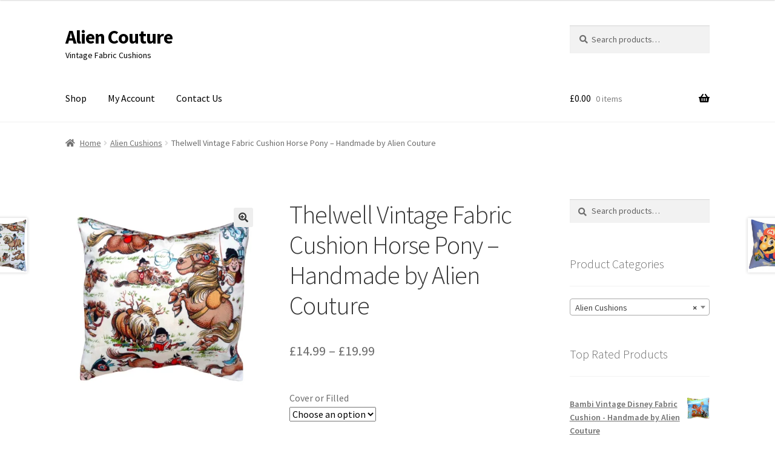

--- FILE ---
content_type: text/html; charset=UTF-8
request_url: https://www.aliencouture.com/shop/thelwell-vintage-fabric-cushion-horse-pony-handmade-by-alien-couture-2/
body_size: 19136
content:
<!doctype html>
<html lang="en-GB">
<head>
<meta charset="UTF-8">
<meta name="viewport" content="width=device-width, initial-scale=1">
<link rel="profile" href="http://gmpg.org/xfn/11">
<link rel="pingback" href="https://www.aliencouture.com/xmlrpc.php">

<title>Thelwell Vintage Fabric Cushion Horse Pony &#8211; Handmade by Alien Couture &#8211; Alien Couture</title>
<meta name='robots' content='max-image-preview:large' />
<script>window._wca = window._wca || [];</script>
<link rel='dns-prefetch' href='//stats.wp.com' />
<link rel='dns-prefetch' href='//secure.gravatar.com' />
<link rel='dns-prefetch' href='//fonts.googleapis.com' />
<link rel='dns-prefetch' href='//use.fontawesome.com' />
<link rel='preconnect' href='//i0.wp.com' />
<link rel='preconnect' href='//c0.wp.com' />
<link rel="alternate" type="application/rss+xml" title="Alien Couture &raquo; Feed" href="https://www.aliencouture.com/feed/" />
<link rel="alternate" type="application/rss+xml" title="Alien Couture &raquo; Comments Feed" href="https://www.aliencouture.com/comments/feed/" />
<link rel="alternate" title="oEmbed (JSON)" type="application/json+oembed" href="https://www.aliencouture.com/wp-json/oembed/1.0/embed?url=https%3A%2F%2Fwww.aliencouture.com%2Fshop%2Fthelwell-vintage-fabric-cushion-horse-pony-handmade-by-alien-couture-2%2F" />
<link rel="alternate" title="oEmbed (XML)" type="text/xml+oembed" href="https://www.aliencouture.com/wp-json/oembed/1.0/embed?url=https%3A%2F%2Fwww.aliencouture.com%2Fshop%2Fthelwell-vintage-fabric-cushion-horse-pony-handmade-by-alien-couture-2%2F&#038;format=xml" />
<style type="text/css" media="all">
.wpautoterms-footer{background-color:#ffffff;text-align:center;}
.wpautoterms-footer a{color:#000000;font-family:Arial, sans-serif;font-size:14px;}
.wpautoterms-footer .separator{color:#cccccc;font-family:Arial, sans-serif;font-size:14px;}</style>
<style id='wp-img-auto-sizes-contain-inline-css'>
img:is([sizes=auto i],[sizes^="auto," i]){contain-intrinsic-size:3000px 1500px}
/*# sourceURL=wp-img-auto-sizes-contain-inline-css */
</style>
<style id='wp-emoji-styles-inline-css'>

	img.wp-smiley, img.emoji {
		display: inline !important;
		border: none !important;
		box-shadow: none !important;
		height: 1em !important;
		width: 1em !important;
		margin: 0 0.07em !important;
		vertical-align: -0.1em !important;
		background: none !important;
		padding: 0 !important;
	}
/*# sourceURL=wp-emoji-styles-inline-css */
</style>
<style id='wp-block-library-inline-css'>
:root{--wp-block-synced-color:#7a00df;--wp-block-synced-color--rgb:122,0,223;--wp-bound-block-color:var(--wp-block-synced-color);--wp-editor-canvas-background:#ddd;--wp-admin-theme-color:#007cba;--wp-admin-theme-color--rgb:0,124,186;--wp-admin-theme-color-darker-10:#006ba1;--wp-admin-theme-color-darker-10--rgb:0,107,160.5;--wp-admin-theme-color-darker-20:#005a87;--wp-admin-theme-color-darker-20--rgb:0,90,135;--wp-admin-border-width-focus:2px}@media (min-resolution:192dpi){:root{--wp-admin-border-width-focus:1.5px}}.wp-element-button{cursor:pointer}:root .has-very-light-gray-background-color{background-color:#eee}:root .has-very-dark-gray-background-color{background-color:#313131}:root .has-very-light-gray-color{color:#eee}:root .has-very-dark-gray-color{color:#313131}:root .has-vivid-green-cyan-to-vivid-cyan-blue-gradient-background{background:linear-gradient(135deg,#00d084,#0693e3)}:root .has-purple-crush-gradient-background{background:linear-gradient(135deg,#34e2e4,#4721fb 50%,#ab1dfe)}:root .has-hazy-dawn-gradient-background{background:linear-gradient(135deg,#faaca8,#dad0ec)}:root .has-subdued-olive-gradient-background{background:linear-gradient(135deg,#fafae1,#67a671)}:root .has-atomic-cream-gradient-background{background:linear-gradient(135deg,#fdd79a,#004a59)}:root .has-nightshade-gradient-background{background:linear-gradient(135deg,#330968,#31cdcf)}:root .has-midnight-gradient-background{background:linear-gradient(135deg,#020381,#2874fc)}:root{--wp--preset--font-size--normal:16px;--wp--preset--font-size--huge:42px}.has-regular-font-size{font-size:1em}.has-larger-font-size{font-size:2.625em}.has-normal-font-size{font-size:var(--wp--preset--font-size--normal)}.has-huge-font-size{font-size:var(--wp--preset--font-size--huge)}.has-text-align-center{text-align:center}.has-text-align-left{text-align:left}.has-text-align-right{text-align:right}.has-fit-text{white-space:nowrap!important}#end-resizable-editor-section{display:none}.aligncenter{clear:both}.items-justified-left{justify-content:flex-start}.items-justified-center{justify-content:center}.items-justified-right{justify-content:flex-end}.items-justified-space-between{justify-content:space-between}.screen-reader-text{border:0;clip-path:inset(50%);height:1px;margin:-1px;overflow:hidden;padding:0;position:absolute;width:1px;word-wrap:normal!important}.screen-reader-text:focus{background-color:#ddd;clip-path:none;color:#444;display:block;font-size:1em;height:auto;left:5px;line-height:normal;padding:15px 23px 14px;text-decoration:none;top:5px;width:auto;z-index:100000}html :where(.has-border-color){border-style:solid}html :where([style*=border-top-color]){border-top-style:solid}html :where([style*=border-right-color]){border-right-style:solid}html :where([style*=border-bottom-color]){border-bottom-style:solid}html :where([style*=border-left-color]){border-left-style:solid}html :where([style*=border-width]){border-style:solid}html :where([style*=border-top-width]){border-top-style:solid}html :where([style*=border-right-width]){border-right-style:solid}html :where([style*=border-bottom-width]){border-bottom-style:solid}html :where([style*=border-left-width]){border-left-style:solid}html :where(img[class*=wp-image-]){height:auto;max-width:100%}:where(figure){margin:0 0 1em}html :where(.is-position-sticky){--wp-admin--admin-bar--position-offset:var(--wp-admin--admin-bar--height,0px)}@media screen and (max-width:600px){html :where(.is-position-sticky){--wp-admin--admin-bar--position-offset:0px}}

/*# sourceURL=wp-block-library-inline-css */
</style><style id='global-styles-inline-css'>
:root{--wp--preset--aspect-ratio--square: 1;--wp--preset--aspect-ratio--4-3: 4/3;--wp--preset--aspect-ratio--3-4: 3/4;--wp--preset--aspect-ratio--3-2: 3/2;--wp--preset--aspect-ratio--2-3: 2/3;--wp--preset--aspect-ratio--16-9: 16/9;--wp--preset--aspect-ratio--9-16: 9/16;--wp--preset--color--black: #000000;--wp--preset--color--cyan-bluish-gray: #abb8c3;--wp--preset--color--white: #ffffff;--wp--preset--color--pale-pink: #f78da7;--wp--preset--color--vivid-red: #cf2e2e;--wp--preset--color--luminous-vivid-orange: #ff6900;--wp--preset--color--luminous-vivid-amber: #fcb900;--wp--preset--color--light-green-cyan: #7bdcb5;--wp--preset--color--vivid-green-cyan: #00d084;--wp--preset--color--pale-cyan-blue: #8ed1fc;--wp--preset--color--vivid-cyan-blue: #0693e3;--wp--preset--color--vivid-purple: #9b51e0;--wp--preset--gradient--vivid-cyan-blue-to-vivid-purple: linear-gradient(135deg,rgb(6,147,227) 0%,rgb(155,81,224) 100%);--wp--preset--gradient--light-green-cyan-to-vivid-green-cyan: linear-gradient(135deg,rgb(122,220,180) 0%,rgb(0,208,130) 100%);--wp--preset--gradient--luminous-vivid-amber-to-luminous-vivid-orange: linear-gradient(135deg,rgb(252,185,0) 0%,rgb(255,105,0) 100%);--wp--preset--gradient--luminous-vivid-orange-to-vivid-red: linear-gradient(135deg,rgb(255,105,0) 0%,rgb(207,46,46) 100%);--wp--preset--gradient--very-light-gray-to-cyan-bluish-gray: linear-gradient(135deg,rgb(238,238,238) 0%,rgb(169,184,195) 100%);--wp--preset--gradient--cool-to-warm-spectrum: linear-gradient(135deg,rgb(74,234,220) 0%,rgb(151,120,209) 20%,rgb(207,42,186) 40%,rgb(238,44,130) 60%,rgb(251,105,98) 80%,rgb(254,248,76) 100%);--wp--preset--gradient--blush-light-purple: linear-gradient(135deg,rgb(255,206,236) 0%,rgb(152,150,240) 100%);--wp--preset--gradient--blush-bordeaux: linear-gradient(135deg,rgb(254,205,165) 0%,rgb(254,45,45) 50%,rgb(107,0,62) 100%);--wp--preset--gradient--luminous-dusk: linear-gradient(135deg,rgb(255,203,112) 0%,rgb(199,81,192) 50%,rgb(65,88,208) 100%);--wp--preset--gradient--pale-ocean: linear-gradient(135deg,rgb(255,245,203) 0%,rgb(182,227,212) 50%,rgb(51,167,181) 100%);--wp--preset--gradient--electric-grass: linear-gradient(135deg,rgb(202,248,128) 0%,rgb(113,206,126) 100%);--wp--preset--gradient--midnight: linear-gradient(135deg,rgb(2,3,129) 0%,rgb(40,116,252) 100%);--wp--preset--font-size--small: 14px;--wp--preset--font-size--medium: 23px;--wp--preset--font-size--large: 26px;--wp--preset--font-size--x-large: 42px;--wp--preset--font-size--normal: 16px;--wp--preset--font-size--huge: 37px;--wp--preset--spacing--20: 0.44rem;--wp--preset--spacing--30: 0.67rem;--wp--preset--spacing--40: 1rem;--wp--preset--spacing--50: 1.5rem;--wp--preset--spacing--60: 2.25rem;--wp--preset--spacing--70: 3.38rem;--wp--preset--spacing--80: 5.06rem;--wp--preset--shadow--natural: 6px 6px 9px rgba(0, 0, 0, 0.2);--wp--preset--shadow--deep: 12px 12px 50px rgba(0, 0, 0, 0.4);--wp--preset--shadow--sharp: 6px 6px 0px rgba(0, 0, 0, 0.2);--wp--preset--shadow--outlined: 6px 6px 0px -3px rgb(255, 255, 255), 6px 6px rgb(0, 0, 0);--wp--preset--shadow--crisp: 6px 6px 0px rgb(0, 0, 0);}:root :where(.is-layout-flow) > :first-child{margin-block-start: 0;}:root :where(.is-layout-flow) > :last-child{margin-block-end: 0;}:root :where(.is-layout-flow) > *{margin-block-start: 24px;margin-block-end: 0;}:root :where(.is-layout-constrained) > :first-child{margin-block-start: 0;}:root :where(.is-layout-constrained) > :last-child{margin-block-end: 0;}:root :where(.is-layout-constrained) > *{margin-block-start: 24px;margin-block-end: 0;}:root :where(.is-layout-flex){gap: 24px;}:root :where(.is-layout-grid){gap: 24px;}body .is-layout-flex{display: flex;}.is-layout-flex{flex-wrap: wrap;align-items: center;}.is-layout-flex > :is(*, div){margin: 0;}body .is-layout-grid{display: grid;}.is-layout-grid > :is(*, div){margin: 0;}.has-black-color{color: var(--wp--preset--color--black) !important;}.has-cyan-bluish-gray-color{color: var(--wp--preset--color--cyan-bluish-gray) !important;}.has-white-color{color: var(--wp--preset--color--white) !important;}.has-pale-pink-color{color: var(--wp--preset--color--pale-pink) !important;}.has-vivid-red-color{color: var(--wp--preset--color--vivid-red) !important;}.has-luminous-vivid-orange-color{color: var(--wp--preset--color--luminous-vivid-orange) !important;}.has-luminous-vivid-amber-color{color: var(--wp--preset--color--luminous-vivid-amber) !important;}.has-light-green-cyan-color{color: var(--wp--preset--color--light-green-cyan) !important;}.has-vivid-green-cyan-color{color: var(--wp--preset--color--vivid-green-cyan) !important;}.has-pale-cyan-blue-color{color: var(--wp--preset--color--pale-cyan-blue) !important;}.has-vivid-cyan-blue-color{color: var(--wp--preset--color--vivid-cyan-blue) !important;}.has-vivid-purple-color{color: var(--wp--preset--color--vivid-purple) !important;}.has-black-background-color{background-color: var(--wp--preset--color--black) !important;}.has-cyan-bluish-gray-background-color{background-color: var(--wp--preset--color--cyan-bluish-gray) !important;}.has-white-background-color{background-color: var(--wp--preset--color--white) !important;}.has-pale-pink-background-color{background-color: var(--wp--preset--color--pale-pink) !important;}.has-vivid-red-background-color{background-color: var(--wp--preset--color--vivid-red) !important;}.has-luminous-vivid-orange-background-color{background-color: var(--wp--preset--color--luminous-vivid-orange) !important;}.has-luminous-vivid-amber-background-color{background-color: var(--wp--preset--color--luminous-vivid-amber) !important;}.has-light-green-cyan-background-color{background-color: var(--wp--preset--color--light-green-cyan) !important;}.has-vivid-green-cyan-background-color{background-color: var(--wp--preset--color--vivid-green-cyan) !important;}.has-pale-cyan-blue-background-color{background-color: var(--wp--preset--color--pale-cyan-blue) !important;}.has-vivid-cyan-blue-background-color{background-color: var(--wp--preset--color--vivid-cyan-blue) !important;}.has-vivid-purple-background-color{background-color: var(--wp--preset--color--vivid-purple) !important;}.has-black-border-color{border-color: var(--wp--preset--color--black) !important;}.has-cyan-bluish-gray-border-color{border-color: var(--wp--preset--color--cyan-bluish-gray) !important;}.has-white-border-color{border-color: var(--wp--preset--color--white) !important;}.has-pale-pink-border-color{border-color: var(--wp--preset--color--pale-pink) !important;}.has-vivid-red-border-color{border-color: var(--wp--preset--color--vivid-red) !important;}.has-luminous-vivid-orange-border-color{border-color: var(--wp--preset--color--luminous-vivid-orange) !important;}.has-luminous-vivid-amber-border-color{border-color: var(--wp--preset--color--luminous-vivid-amber) !important;}.has-light-green-cyan-border-color{border-color: var(--wp--preset--color--light-green-cyan) !important;}.has-vivid-green-cyan-border-color{border-color: var(--wp--preset--color--vivid-green-cyan) !important;}.has-pale-cyan-blue-border-color{border-color: var(--wp--preset--color--pale-cyan-blue) !important;}.has-vivid-cyan-blue-border-color{border-color: var(--wp--preset--color--vivid-cyan-blue) !important;}.has-vivid-purple-border-color{border-color: var(--wp--preset--color--vivid-purple) !important;}.has-vivid-cyan-blue-to-vivid-purple-gradient-background{background: var(--wp--preset--gradient--vivid-cyan-blue-to-vivid-purple) !important;}.has-light-green-cyan-to-vivid-green-cyan-gradient-background{background: var(--wp--preset--gradient--light-green-cyan-to-vivid-green-cyan) !important;}.has-luminous-vivid-amber-to-luminous-vivid-orange-gradient-background{background: var(--wp--preset--gradient--luminous-vivid-amber-to-luminous-vivid-orange) !important;}.has-luminous-vivid-orange-to-vivid-red-gradient-background{background: var(--wp--preset--gradient--luminous-vivid-orange-to-vivid-red) !important;}.has-very-light-gray-to-cyan-bluish-gray-gradient-background{background: var(--wp--preset--gradient--very-light-gray-to-cyan-bluish-gray) !important;}.has-cool-to-warm-spectrum-gradient-background{background: var(--wp--preset--gradient--cool-to-warm-spectrum) !important;}.has-blush-light-purple-gradient-background{background: var(--wp--preset--gradient--blush-light-purple) !important;}.has-blush-bordeaux-gradient-background{background: var(--wp--preset--gradient--blush-bordeaux) !important;}.has-luminous-dusk-gradient-background{background: var(--wp--preset--gradient--luminous-dusk) !important;}.has-pale-ocean-gradient-background{background: var(--wp--preset--gradient--pale-ocean) !important;}.has-electric-grass-gradient-background{background: var(--wp--preset--gradient--electric-grass) !important;}.has-midnight-gradient-background{background: var(--wp--preset--gradient--midnight) !important;}.has-small-font-size{font-size: var(--wp--preset--font-size--small) !important;}.has-medium-font-size{font-size: var(--wp--preset--font-size--medium) !important;}.has-large-font-size{font-size: var(--wp--preset--font-size--large) !important;}.has-x-large-font-size{font-size: var(--wp--preset--font-size--x-large) !important;}
/*# sourceURL=global-styles-inline-css */
</style>

<style id='classic-theme-styles-inline-css'>
/*! This file is auto-generated */
.wp-block-button__link{color:#fff;background-color:#32373c;border-radius:9999px;box-shadow:none;text-decoration:none;padding:calc(.667em + 2px) calc(1.333em + 2px);font-size:1.125em}.wp-block-file__button{background:#32373c;color:#fff;text-decoration:none}
/*# sourceURL=/wp-includes/css/classic-themes.min.css */
</style>
<link rel='stylesheet' id='storefront-gutenberg-blocks-css' href='https://www.aliencouture.com/wp-content/themes/storefront/assets/css/base/gutenberg-blocks.css?ver=4.6.0' media='all' />
<style id='storefront-gutenberg-blocks-inline-css'>

				.wp-block-button__link:not(.has-text-color) {
					color: #333333;
				}

				.wp-block-button__link:not(.has-text-color):hover,
				.wp-block-button__link:not(.has-text-color):focus,
				.wp-block-button__link:not(.has-text-color):active {
					color: #333333;
				}

				.wp-block-button__link:not(.has-background) {
					background-color: #eeeeee;
				}

				.wp-block-button__link:not(.has-background):hover,
				.wp-block-button__link:not(.has-background):focus,
				.wp-block-button__link:not(.has-background):active {
					border-color: #d5d5d5;
					background-color: #d5d5d5;
				}

				.wc-block-grid__products .wc-block-grid__product .wp-block-button__link {
					background-color: #eeeeee;
					border-color: #eeeeee;
					color: #333333;
				}

				.wp-block-quote footer,
				.wp-block-quote cite,
				.wp-block-quote__citation {
					color: #6d6d6d;
				}

				.wp-block-pullquote cite,
				.wp-block-pullquote footer,
				.wp-block-pullquote__citation {
					color: #6d6d6d;
				}

				.wp-block-image figcaption {
					color: #6d6d6d;
				}

				.wp-block-separator.is-style-dots::before {
					color: #333333;
				}

				.wp-block-file a.wp-block-file__button {
					color: #333333;
					background-color: #eeeeee;
					border-color: #eeeeee;
				}

				.wp-block-file a.wp-block-file__button:hover,
				.wp-block-file a.wp-block-file__button:focus,
				.wp-block-file a.wp-block-file__button:active {
					color: #333333;
					background-color: #d5d5d5;
				}

				.wp-block-code,
				.wp-block-preformatted pre {
					color: #6d6d6d;
				}

				.wp-block-table:not( .has-background ):not( .is-style-stripes ) tbody tr:nth-child(2n) td {
					background-color: #fdfdfd;
				}

				.wp-block-cover .wp-block-cover__inner-container h1:not(.has-text-color),
				.wp-block-cover .wp-block-cover__inner-container h2:not(.has-text-color),
				.wp-block-cover .wp-block-cover__inner-container h3:not(.has-text-color),
				.wp-block-cover .wp-block-cover__inner-container h4:not(.has-text-color),
				.wp-block-cover .wp-block-cover__inner-container h5:not(.has-text-color),
				.wp-block-cover .wp-block-cover__inner-container h6:not(.has-text-color) {
					color: #000000;
				}

				.wc-block-components-price-slider__range-input-progress,
				.rtl .wc-block-components-price-slider__range-input-progress {
					--range-color: #7f54b3;
				}

				/* Target only IE11 */
				@media all and (-ms-high-contrast: none), (-ms-high-contrast: active) {
					.wc-block-components-price-slider__range-input-progress {
						background: #7f54b3;
					}
				}

				.wc-block-components-button:not(.is-link) {
					background-color: #333333;
					color: #ffffff;
				}

				.wc-block-components-button:not(.is-link):hover,
				.wc-block-components-button:not(.is-link):focus,
				.wc-block-components-button:not(.is-link):active {
					background-color: #1a1a1a;
					color: #ffffff;
				}

				.wc-block-components-button:not(.is-link):disabled {
					background-color: #333333;
					color: #ffffff;
				}

				.wc-block-cart__submit-container {
					background-color: #ffffff;
				}

				.wc-block-cart__submit-container::before {
					color: rgba(220,220,220,0.5);
				}

				.wc-block-components-order-summary-item__quantity {
					background-color: #ffffff;
					border-color: #6d6d6d;
					box-shadow: 0 0 0 2px #ffffff;
					color: #6d6d6d;
				}
			
/*# sourceURL=storefront-gutenberg-blocks-inline-css */
</style>
<link rel='stylesheet' id='wpautoterms_css-css' href='https://www.aliencouture.com/wp-content/plugins/auto-terms-of-service-and-privacy-policy/css/wpautoterms.css?ver=6.9' media='all' />
<link rel='stylesheet' id='photoswipe-css' href='https://c0.wp.com/p/woocommerce/10.4.3/assets/css/photoswipe/photoswipe.min.css' media='all' />
<link rel='stylesheet' id='photoswipe-default-skin-css' href='https://c0.wp.com/p/woocommerce/10.4.3/assets/css/photoswipe/default-skin/default-skin.min.css' media='all' />
<style id='woocommerce-inline-inline-css'>
.woocommerce form .form-row .required { visibility: visible; }
/*# sourceURL=woocommerce-inline-inline-css */
</style>
<link rel='stylesheet' id='storefront-style-css' href='https://www.aliencouture.com/wp-content/themes/storefront/style.css?ver=4.6.0' media='all' />
<style id='storefront-style-inline-css'>

			.main-navigation ul li a,
			.site-title a,
			ul.menu li a,
			.site-branding h1 a,
			button.menu-toggle,
			button.menu-toggle:hover,
			.handheld-navigation .dropdown-toggle {
				color: #000000;
			}

			button.menu-toggle,
			button.menu-toggle:hover {
				border-color: #000000;
			}

			.main-navigation ul li a:hover,
			.main-navigation ul li:hover > a,
			.site-title a:hover,
			.site-header ul.menu li.current-menu-item > a {
				color: #414141;
			}

			table:not( .has-background ) th {
				background-color: #f8f8f8;
			}

			table:not( .has-background ) tbody td {
				background-color: #fdfdfd;
			}

			table:not( .has-background ) tbody tr:nth-child(2n) td,
			fieldset,
			fieldset legend {
				background-color: #fbfbfb;
			}

			.site-header,
			.secondary-navigation ul ul,
			.main-navigation ul.menu > li.menu-item-has-children:after,
			.secondary-navigation ul.menu ul,
			.storefront-handheld-footer-bar,
			.storefront-handheld-footer-bar ul li > a,
			.storefront-handheld-footer-bar ul li.search .site-search,
			button.menu-toggle,
			button.menu-toggle:hover {
				background-color: #ffffff;
			}

			p.site-description,
			.site-header,
			.storefront-handheld-footer-bar {
				color: #000000;
			}

			button.menu-toggle:after,
			button.menu-toggle:before,
			button.menu-toggle span:before {
				background-color: #000000;
			}

			h1, h2, h3, h4, h5, h6, .wc-block-grid__product-title {
				color: #333333;
			}

			.widget h1 {
				border-bottom-color: #333333;
			}

			body,
			.secondary-navigation a {
				color: #6d6d6d;
			}

			.widget-area .widget a,
			.hentry .entry-header .posted-on a,
			.hentry .entry-header .post-author a,
			.hentry .entry-header .post-comments a,
			.hentry .entry-header .byline a {
				color: #727272;
			}

			a {
				color: #7f54b3;
			}

			a:focus,
			button:focus,
			.button.alt:focus,
			input:focus,
			textarea:focus,
			input[type="button"]:focus,
			input[type="reset"]:focus,
			input[type="submit"]:focus,
			input[type="email"]:focus,
			input[type="tel"]:focus,
			input[type="url"]:focus,
			input[type="password"]:focus,
			input[type="search"]:focus {
				outline-color: #7f54b3;
			}

			button, input[type="button"], input[type="reset"], input[type="submit"], .button, .widget a.button {
				background-color: #eeeeee;
				border-color: #eeeeee;
				color: #333333;
			}

			button:hover, input[type="button"]:hover, input[type="reset"]:hover, input[type="submit"]:hover, .button:hover, .widget a.button:hover {
				background-color: #d5d5d5;
				border-color: #d5d5d5;
				color: #333333;
			}

			button.alt, input[type="button"].alt, input[type="reset"].alt, input[type="submit"].alt, .button.alt, .widget-area .widget a.button.alt {
				background-color: #333333;
				border-color: #333333;
				color: #ffffff;
			}

			button.alt:hover, input[type="button"].alt:hover, input[type="reset"].alt:hover, input[type="submit"].alt:hover, .button.alt:hover, .widget-area .widget a.button.alt:hover {
				background-color: #1a1a1a;
				border-color: #1a1a1a;
				color: #ffffff;
			}

			.pagination .page-numbers li .page-numbers.current {
				background-color: #e6e6e6;
				color: #636363;
			}

			#comments .comment-list .comment-content .comment-text {
				background-color: #f8f8f8;
			}

			.site-footer {
				background-color: #f0f0f0;
				color: #6d6d6d;
			}

			.site-footer a:not(.button):not(.components-button) {
				color: #333333;
			}

			.site-footer .storefront-handheld-footer-bar a:not(.button):not(.components-button) {
				color: #000000;
			}

			.site-footer h1, .site-footer h2, .site-footer h3, .site-footer h4, .site-footer h5, .site-footer h6, .site-footer .widget .widget-title, .site-footer .widget .widgettitle {
				color: #333333;
			}

			.page-template-template-homepage.has-post-thumbnail .type-page.has-post-thumbnail .entry-title {
				color: #000000;
			}

			.page-template-template-homepage.has-post-thumbnail .type-page.has-post-thumbnail .entry-content {
				color: #000000;
			}

			@media screen and ( min-width: 768px ) {
				.secondary-navigation ul.menu a:hover {
					color: #191919;
				}

				.secondary-navigation ul.menu a {
					color: #000000;
				}

				.main-navigation ul.menu ul.sub-menu,
				.main-navigation ul.nav-menu ul.children {
					background-color: #f0f0f0;
				}

				.site-header {
					border-bottom-color: #f0f0f0;
				}
			}
/*# sourceURL=storefront-style-inline-css */
</style>
<link rel='stylesheet' id='storefront-icons-css' href='https://www.aliencouture.com/wp-content/themes/storefront/assets/css/base/icons.css?ver=4.6.0' media='all' />
<link rel='stylesheet' id='storefront-fonts-css' href='https://fonts.googleapis.com/css?family=Source+Sans+Pro%3A400%2C300%2C300italic%2C400italic%2C600%2C700%2C900&#038;subset=latin%2Clatin-ext&#038;ver=4.6.0' media='all' />
<link rel='stylesheet' id='storefront-jetpack-widgets-css' href='https://www.aliencouture.com/wp-content/themes/storefront/assets/css/jetpack/widgets.css?ver=4.6.0' media='all' />
<link rel='stylesheet' id='storefront-woocommerce-style-css' href='https://www.aliencouture.com/wp-content/themes/storefront/assets/css/woocommerce/woocommerce.css?ver=4.6.0' media='all' />
<style id='storefront-woocommerce-style-inline-css'>
@font-face {
				font-family: star;
				src: url(https://www.aliencouture.com/wp-content/plugins/woocommerce/assets/fonts/star.eot);
				src:
					url(https://www.aliencouture.com/wp-content/plugins/woocommerce/assets/fonts/star.eot?#iefix) format("embedded-opentype"),
					url(https://www.aliencouture.com/wp-content/plugins/woocommerce/assets/fonts/star.woff) format("woff"),
					url(https://www.aliencouture.com/wp-content/plugins/woocommerce/assets/fonts/star.ttf) format("truetype"),
					url(https://www.aliencouture.com/wp-content/plugins/woocommerce/assets/fonts/star.svg#star) format("svg");
				font-weight: 400;
				font-style: normal;
			}
			@font-face {
				font-family: WooCommerce;
				src: url(https://www.aliencouture.com/wp-content/plugins/woocommerce/assets/fonts/WooCommerce.eot);
				src:
					url(https://www.aliencouture.com/wp-content/plugins/woocommerce/assets/fonts/WooCommerce.eot?#iefix) format("embedded-opentype"),
					url(https://www.aliencouture.com/wp-content/plugins/woocommerce/assets/fonts/WooCommerce.woff) format("woff"),
					url(https://www.aliencouture.com/wp-content/plugins/woocommerce/assets/fonts/WooCommerce.ttf) format("truetype"),
					url(https://www.aliencouture.com/wp-content/plugins/woocommerce/assets/fonts/WooCommerce.svg#WooCommerce) format("svg");
				font-weight: 400;
				font-style: normal;
			}

			a.cart-contents,
			.site-header-cart .widget_shopping_cart a {
				color: #000000;
			}

			a.cart-contents:hover,
			.site-header-cart .widget_shopping_cart a:hover,
			.site-header-cart:hover > li > a {
				color: #414141;
			}

			table.cart td.product-remove,
			table.cart td.actions {
				border-top-color: #ffffff;
			}

			.storefront-handheld-footer-bar ul li.cart .count {
				background-color: #000000;
				color: #ffffff;
				border-color: #ffffff;
			}

			.woocommerce-tabs ul.tabs li.active a,
			ul.products li.product .price,
			.onsale,
			.wc-block-grid__product-onsale,
			.widget_search form:before,
			.widget_product_search form:before {
				color: #6d6d6d;
			}

			.woocommerce-breadcrumb a,
			a.woocommerce-review-link,
			.product_meta a {
				color: #727272;
			}

			.wc-block-grid__product-onsale,
			.onsale {
				border-color: #6d6d6d;
			}

			.star-rating span:before,
			.quantity .plus, .quantity .minus,
			p.stars a:hover:after,
			p.stars a:after,
			.star-rating span:before,
			#payment .payment_methods li input[type=radio]:first-child:checked+label:before {
				color: #7f54b3;
			}

			.widget_price_filter .ui-slider .ui-slider-range,
			.widget_price_filter .ui-slider .ui-slider-handle {
				background-color: #7f54b3;
			}

			.order_details {
				background-color: #f8f8f8;
			}

			.order_details > li {
				border-bottom: 1px dotted #e3e3e3;
			}

			.order_details:before,
			.order_details:after {
				background: -webkit-linear-gradient(transparent 0,transparent 0),-webkit-linear-gradient(135deg,#f8f8f8 33.33%,transparent 33.33%),-webkit-linear-gradient(45deg,#f8f8f8 33.33%,transparent 33.33%)
			}

			#order_review {
				background-color: #ffffff;
			}

			#payment .payment_methods > li .payment_box,
			#payment .place-order {
				background-color: #fafafa;
			}

			#payment .payment_methods > li:not(.woocommerce-notice) {
				background-color: #f5f5f5;
			}

			#payment .payment_methods > li:not(.woocommerce-notice):hover {
				background-color: #f0f0f0;
			}

			.woocommerce-pagination .page-numbers li .page-numbers.current {
				background-color: #e6e6e6;
				color: #636363;
			}

			.wc-block-grid__product-onsale,
			.onsale,
			.woocommerce-pagination .page-numbers li .page-numbers:not(.current) {
				color: #6d6d6d;
			}

			p.stars a:before,
			p.stars a:hover~a:before,
			p.stars.selected a.active~a:before {
				color: #6d6d6d;
			}

			p.stars.selected a.active:before,
			p.stars:hover a:before,
			p.stars.selected a:not(.active):before,
			p.stars.selected a.active:before {
				color: #7f54b3;
			}

			.single-product div.product .woocommerce-product-gallery .woocommerce-product-gallery__trigger {
				background-color: #eeeeee;
				color: #333333;
			}

			.single-product div.product .woocommerce-product-gallery .woocommerce-product-gallery__trigger:hover {
				background-color: #d5d5d5;
				border-color: #d5d5d5;
				color: #333333;
			}

			.button.added_to_cart:focus,
			.button.wc-forward:focus {
				outline-color: #7f54b3;
			}

			.added_to_cart,
			.site-header-cart .widget_shopping_cart a.button,
			.wc-block-grid__products .wc-block-grid__product .wp-block-button__link {
				background-color: #eeeeee;
				border-color: #eeeeee;
				color: #333333;
			}

			.added_to_cart:hover,
			.site-header-cart .widget_shopping_cart a.button:hover,
			.wc-block-grid__products .wc-block-grid__product .wp-block-button__link:hover {
				background-color: #d5d5d5;
				border-color: #d5d5d5;
				color: #333333;
			}

			.added_to_cart.alt, .added_to_cart, .widget a.button.checkout {
				background-color: #333333;
				border-color: #333333;
				color: #ffffff;
			}

			.added_to_cart.alt:hover, .added_to_cart:hover, .widget a.button.checkout:hover {
				background-color: #1a1a1a;
				border-color: #1a1a1a;
				color: #ffffff;
			}

			.button.loading {
				color: #eeeeee;
			}

			.button.loading:hover {
				background-color: #eeeeee;
			}

			.button.loading:after {
				color: #333333;
			}

			@media screen and ( min-width: 768px ) {
				.site-header-cart .widget_shopping_cart,
				.site-header .product_list_widget li .quantity {
					color: #000000;
				}

				.site-header-cart .widget_shopping_cart .buttons,
				.site-header-cart .widget_shopping_cart .total {
					background-color: #f5f5f5;
				}

				.site-header-cart .widget_shopping_cart {
					background-color: #f0f0f0;
				}
			}
				.storefront-product-pagination a {
					color: #6d6d6d;
					background-color: #ffffff;
				}
				.storefront-sticky-add-to-cart {
					color: #6d6d6d;
					background-color: #ffffff;
				}

				.storefront-sticky-add-to-cart a:not(.button) {
					color: #000000;
				}
/*# sourceURL=storefront-woocommerce-style-inline-css */
</style>
<link rel='stylesheet' id='storefront-woocommerce-brands-style-css' href='https://www.aliencouture.com/wp-content/themes/storefront/assets/css/woocommerce/extensions/brands.css?ver=4.6.0' media='all' />
<link rel='stylesheet' id='font-awesome-5-brands-css' href='//use.fontawesome.com/releases/v5.0.13/css/brands.css?ver=6.9' media='all' />
<link rel='stylesheet' id='sps-styles-css' href='https://www.aliencouture.com/wp-content/plugins/storefront-product-sharing/assets/css/style.css?ver=6.9' media='all' />
<script src="https://c0.wp.com/c/6.9/wp-includes/js/jquery/jquery.min.js" id="jquery-core-js"></script>
<script src="https://c0.wp.com/c/6.9/wp-includes/js/jquery/jquery-migrate.min.js" id="jquery-migrate-js"></script>
<script src="https://c0.wp.com/c/6.9/wp-includes/js/dist/dom-ready.min.js" id="wp-dom-ready-js"></script>
<script src="https://www.aliencouture.com/wp-content/plugins/auto-terms-of-service-and-privacy-policy/js/base.js?ver=3.0.4" id="wpautoterms_base-js"></script>
<script src="https://c0.wp.com/p/woocommerce/10.4.3/assets/js/jquery-blockui/jquery.blockUI.min.js" id="wc-jquery-blockui-js" defer data-wp-strategy="defer"></script>
<script id="wc-add-to-cart-js-extra">
var wc_add_to_cart_params = {"ajax_url":"/wp-admin/admin-ajax.php","wc_ajax_url":"/?wc-ajax=%%endpoint%%","i18n_view_cart":"View basket","cart_url":"https://www.aliencouture.com/cart/","is_cart":"","cart_redirect_after_add":"no"};
//# sourceURL=wc-add-to-cart-js-extra
</script>
<script src="https://c0.wp.com/p/woocommerce/10.4.3/assets/js/frontend/add-to-cart.min.js" id="wc-add-to-cart-js" defer data-wp-strategy="defer"></script>
<script src="https://c0.wp.com/p/woocommerce/10.4.3/assets/js/zoom/jquery.zoom.min.js" id="wc-zoom-js" defer data-wp-strategy="defer"></script>
<script src="https://c0.wp.com/p/woocommerce/10.4.3/assets/js/flexslider/jquery.flexslider.min.js" id="wc-flexslider-js" defer data-wp-strategy="defer"></script>
<script src="https://c0.wp.com/p/woocommerce/10.4.3/assets/js/photoswipe/photoswipe.min.js" id="wc-photoswipe-js" defer data-wp-strategy="defer"></script>
<script src="https://c0.wp.com/p/woocommerce/10.4.3/assets/js/photoswipe/photoswipe-ui-default.min.js" id="wc-photoswipe-ui-default-js" defer data-wp-strategy="defer"></script>
<script id="wc-single-product-js-extra">
var wc_single_product_params = {"i18n_required_rating_text":"Please select a rating","i18n_rating_options":["1 of 5 stars","2 of 5 stars","3 of 5 stars","4 of 5 stars","5 of 5 stars"],"i18n_product_gallery_trigger_text":"View full-screen image gallery","review_rating_required":"yes","flexslider":{"rtl":false,"animation":"slide","smoothHeight":true,"directionNav":false,"controlNav":"thumbnails","slideshow":false,"animationSpeed":500,"animationLoop":false,"allowOneSlide":false},"zoom_enabled":"1","zoom_options":[],"photoswipe_enabled":"1","photoswipe_options":{"shareEl":false,"closeOnScroll":false,"history":false,"hideAnimationDuration":0,"showAnimationDuration":0},"flexslider_enabled":"1"};
//# sourceURL=wc-single-product-js-extra
</script>
<script src="https://c0.wp.com/p/woocommerce/10.4.3/assets/js/frontend/single-product.min.js" id="wc-single-product-js" defer data-wp-strategy="defer"></script>
<script src="https://c0.wp.com/p/woocommerce/10.4.3/assets/js/js-cookie/js.cookie.min.js" id="wc-js-cookie-js" defer data-wp-strategy="defer"></script>
<script id="woocommerce-js-extra">
var woocommerce_params = {"ajax_url":"/wp-admin/admin-ajax.php","wc_ajax_url":"/?wc-ajax=%%endpoint%%","i18n_password_show":"Show password","i18n_password_hide":"Hide password"};
//# sourceURL=woocommerce-js-extra
</script>
<script src="https://c0.wp.com/p/woocommerce/10.4.3/assets/js/frontend/woocommerce.min.js" id="woocommerce-js" defer data-wp-strategy="defer"></script>
<script id="wc-cart-fragments-js-extra">
var wc_cart_fragments_params = {"ajax_url":"/wp-admin/admin-ajax.php","wc_ajax_url":"/?wc-ajax=%%endpoint%%","cart_hash_key":"wc_cart_hash_7e208d18896ad9817371697d2c0317aa","fragment_name":"wc_fragments_7e208d18896ad9817371697d2c0317aa","request_timeout":"5000"};
//# sourceURL=wc-cart-fragments-js-extra
</script>
<script src="https://c0.wp.com/p/woocommerce/10.4.3/assets/js/frontend/cart-fragments.min.js" id="wc-cart-fragments-js" defer data-wp-strategy="defer"></script>
<script src="https://stats.wp.com/s-202604.js" id="woocommerce-analytics-js" defer data-wp-strategy="defer"></script>
<link rel="https://api.w.org/" href="https://www.aliencouture.com/wp-json/" /><link rel="alternate" title="JSON" type="application/json" href="https://www.aliencouture.com/wp-json/wp/v2/product/10622" /><link rel="EditURI" type="application/rsd+xml" title="RSD" href="https://www.aliencouture.com/xmlrpc.php?rsd" />
<meta name="generator" content="WordPress 6.9" />
<meta name="generator" content="WooCommerce 10.4.3" />
<link rel="canonical" href="https://www.aliencouture.com/shop/thelwell-vintage-fabric-cushion-horse-pony-handmade-by-alien-couture-2/" />
<link rel='shortlink' href='https://www.aliencouture.com/?p=10622' />
	<style>img#wpstats{display:none}</style>
			<noscript><style>.woocommerce-product-gallery{ opacity: 1 !important; }</style></noscript>
	<link rel='stylesheet' id='wc-blocks-style-css' href='https://c0.wp.com/p/woocommerce/10.4.3/assets/client/blocks/wc-blocks.css' media='all' />
<link rel='stylesheet' id='select2-css' href='https://c0.wp.com/p/woocommerce/10.4.3/assets/css/select2.css' media='all' />
</head>

<body class="wp-singular product-template-default single single-product postid-10622 wp-embed-responsive wp-theme-storefront theme-storefront woocommerce woocommerce-page woocommerce-no-js storefront-align-wide right-sidebar woocommerce-active storefront-2-3">



<div id="page" class="hfeed site">
	
	<header id="masthead" class="site-header" role="banner" style="">

		<div class="col-full">		<a class="skip-link screen-reader-text" href="#site-navigation">Skip to navigation</a>
		<a class="skip-link screen-reader-text" href="#content">Skip to content</a>
				<div class="site-branding">
			<div class="beta site-title"><a href="https://www.aliencouture.com/" rel="home">Alien Couture</a></div><p class="site-description">Vintage Fabric Cushions</p>		</div>
					<div class="site-search">
				<div class="widget woocommerce widget_product_search"><form role="search" method="get" class="woocommerce-product-search" action="https://www.aliencouture.com/">
	<label class="screen-reader-text" for="woocommerce-product-search-field-0">Search for:</label>
	<input type="search" id="woocommerce-product-search-field-0" class="search-field" placeholder="Search products&hellip;" value="" name="s" />
	<button type="submit" value="Search" class="">Search</button>
	<input type="hidden" name="post_type" value="product" />
</form>
</div>			</div>
			</div><div class="storefront-primary-navigation"><div class="col-full">		<nav id="site-navigation" class="main-navigation" role="navigation" aria-label="Primary Navigation">
		<button id="site-navigation-menu-toggle" class="menu-toggle" aria-controls="site-navigation" aria-expanded="false"><span>Menu</span></button>
			<div class="primary-navigation"><ul id="menu-catagories" class="menu"><li id="menu-item-1292" class="menu-item menu-item-type-post_type menu-item-object-page menu-item-home current_page_parent menu-item-1292"><a href="https://www.aliencouture.com/">Shop</a></li>
<li id="menu-item-1296" class="menu-item menu-item-type-post_type menu-item-object-page menu-item-1296"><a href="https://www.aliencouture.com/my-account/">My Account</a></li>
<li id="menu-item-1295" class="menu-item menu-item-type-post_type menu-item-object-page menu-item-1295"><a href="https://www.aliencouture.com/contact-form/">Contact Us</a></li>
</ul></div><div class="menu"><ul>
<li ><a href="https://www.aliencouture.com/">Home</a></li><li class="page_item page-item-114"><a href="https://www.aliencouture.com/about/">About</a></li>
<li class="page_item page-item-5"><a href="https://www.aliencouture.com/cart/">Cart</a></li>
<li class="page_item page-item-6"><a href="https://www.aliencouture.com/checkout/">Checkout</a></li>
<li class="page_item page-item-73"><a href="https://www.aliencouture.com/contact-form/">Contact Us</a></li>
<li class="page_item page-item-8"><a href="https://www.aliencouture.com/my-account/">My Account</a></li>
<li class="page_item page-item-181"><a href="https://www.aliencouture.com/postage/">Postage/Returns/Terms</a></li>
<li class="page_item page-item-3005"><a href="https://www.aliencouture.com/privacy-policy/">Privacy Policy</a></li>
<li class="page_item page-item-3354"><a href="https://www.aliencouture.com/stockists/">Stockists</a></li>
</ul></div>
		</nav><!-- #site-navigation -->
				<ul id="site-header-cart" class="site-header-cart menu">
			<li class="">
							<a class="cart-contents" href="https://www.aliencouture.com/cart/" title="View your shopping basket">
								<span class="woocommerce-Price-amount amount"><span class="woocommerce-Price-currencySymbol">&pound;</span>0.00</span> <span class="count">0 items</span>
			</a>
					</li>
			<li>
				<div class="widget woocommerce widget_shopping_cart"><div class="widget_shopping_cart_content"></div></div>			</li>
		</ul>
			</div></div>
	</header><!-- #masthead -->

	<div class="storefront-breadcrumb"><div class="col-full"><nav class="woocommerce-breadcrumb" aria-label="breadcrumbs"><a href="https://www.aliencouture.com">Home</a><span class="breadcrumb-separator"> / </span><a href="https://www.aliencouture.com/product-category/cushions/">Alien Cushions</a><span class="breadcrumb-separator"> / </span>Thelwell Vintage Fabric Cushion Horse Pony &#8211; Handmade by Alien Couture</nav></div></div>
	<div id="content" class="site-content" tabindex="-1">
		<div class="col-full">

		<div class="woocommerce"></div>
			<div id="primary" class="content-area">
			<main id="main" class="site-main" role="main">
		
					
			<div class="woocommerce-notices-wrapper"></div><div id="product-10622" class="product type-product post-10622 status-publish first instock product_cat-cushions product_tag-alien-couture product_tag-cushion product_tag-fabric product_tag-horse product_tag-norman-thelwell product_tag-pony product_tag-retro product_tag-thelwell product_tag-vintage has-post-thumbnail shipping-taxable purchasable product-type-variable">

	<div class="woocommerce-product-gallery woocommerce-product-gallery--with-images woocommerce-product-gallery--columns-4 images" data-columns="4" style="opacity: 0; transition: opacity .25s ease-in-out;">
	<div class="woocommerce-product-gallery__wrapper">
		<div data-thumb="https://i0.wp.com/www.aliencouture.com/wp-content/uploads/2022/05/04AB90DC-C30D-4FF0-8282-329160E3A49F.jpeg?resize=100%2C100&#038;ssl=1" data-thumb-alt="Thelwell Vintage Fabric Cushion Horse Pony - Handmade by Alien Couture" data-thumb-srcset="https://i0.wp.com/www.aliencouture.com/wp-content/uploads/2022/05/04AB90DC-C30D-4FF0-8282-329160E3A49F.jpeg?w=1535&amp;ssl=1 1535w, https://i0.wp.com/www.aliencouture.com/wp-content/uploads/2022/05/04AB90DC-C30D-4FF0-8282-329160E3A49F.jpeg?resize=297%2C300&amp;ssl=1 297w, https://i0.wp.com/www.aliencouture.com/wp-content/uploads/2022/05/04AB90DC-C30D-4FF0-8282-329160E3A49F.jpeg?resize=1012%2C1024&amp;ssl=1 1012w, https://i0.wp.com/www.aliencouture.com/wp-content/uploads/2022/05/04AB90DC-C30D-4FF0-8282-329160E3A49F.jpeg?resize=150%2C150&amp;ssl=1 150w, https://i0.wp.com/www.aliencouture.com/wp-content/uploads/2022/05/04AB90DC-C30D-4FF0-8282-329160E3A49F.jpeg?resize=768%2C777&amp;ssl=1 768w, https://i0.wp.com/www.aliencouture.com/wp-content/uploads/2022/05/04AB90DC-C30D-4FF0-8282-329160E3A49F.jpeg?resize=1518%2C1536&amp;ssl=1 1518w, https://i0.wp.com/www.aliencouture.com/wp-content/uploads/2022/05/04AB90DC-C30D-4FF0-8282-329160E3A49F.jpeg?resize=324%2C324&amp;ssl=1 324w, https://i0.wp.com/www.aliencouture.com/wp-content/uploads/2022/05/04AB90DC-C30D-4FF0-8282-329160E3A49F.jpeg?resize=416%2C421&amp;ssl=1 416w, https://i0.wp.com/www.aliencouture.com/wp-content/uploads/2022/05/04AB90DC-C30D-4FF0-8282-329160E3A49F.jpeg?resize=100%2C100&amp;ssl=1 100w"  data-thumb-sizes="(max-width: 100px) 100vw, 100px" class="woocommerce-product-gallery__image"><a href="https://i0.wp.com/www.aliencouture.com/wp-content/uploads/2022/05/04AB90DC-C30D-4FF0-8282-329160E3A49F.jpeg?fit=1535%2C1553&#038;ssl=1"><img width="416" height="421" src="https://i0.wp.com/www.aliencouture.com/wp-content/uploads/2022/05/04AB90DC-C30D-4FF0-8282-329160E3A49F.jpeg?fit=416%2C421&amp;ssl=1" class="wp-post-image" alt="Thelwell Vintage Fabric Cushion Horse Pony - Handmade by Alien Couture" data-caption="" data-src="https://i0.wp.com/www.aliencouture.com/wp-content/uploads/2022/05/04AB90DC-C30D-4FF0-8282-329160E3A49F.jpeg?fit=1535%2C1553&#038;ssl=1" data-large_image="https://i0.wp.com/www.aliencouture.com/wp-content/uploads/2022/05/04AB90DC-C30D-4FF0-8282-329160E3A49F.jpeg?fit=1535%2C1553&#038;ssl=1" data-large_image_width="1535" data-large_image_height="1553" decoding="async" fetchpriority="high" srcset="https://i0.wp.com/www.aliencouture.com/wp-content/uploads/2022/05/04AB90DC-C30D-4FF0-8282-329160E3A49F.jpeg?w=1535&amp;ssl=1 1535w, https://i0.wp.com/www.aliencouture.com/wp-content/uploads/2022/05/04AB90DC-C30D-4FF0-8282-329160E3A49F.jpeg?resize=297%2C300&amp;ssl=1 297w, https://i0.wp.com/www.aliencouture.com/wp-content/uploads/2022/05/04AB90DC-C30D-4FF0-8282-329160E3A49F.jpeg?resize=1012%2C1024&amp;ssl=1 1012w, https://i0.wp.com/www.aliencouture.com/wp-content/uploads/2022/05/04AB90DC-C30D-4FF0-8282-329160E3A49F.jpeg?resize=768%2C777&amp;ssl=1 768w, https://i0.wp.com/www.aliencouture.com/wp-content/uploads/2022/05/04AB90DC-C30D-4FF0-8282-329160E3A49F.jpeg?resize=1518%2C1536&amp;ssl=1 1518w, https://i0.wp.com/www.aliencouture.com/wp-content/uploads/2022/05/04AB90DC-C30D-4FF0-8282-329160E3A49F.jpeg?resize=416%2C421&amp;ssl=1 416w, https://i0.wp.com/www.aliencouture.com/wp-content/uploads/2022/05/04AB90DC-C30D-4FF0-8282-329160E3A49F.jpeg?resize=100%2C100&amp;ssl=1 100w" sizes="(max-width: 416px) 100vw, 416px" /></a></div>	</div>
</div>

	<div class="summary entry-summary">
		<h1 class="product_title entry-title">Thelwell Vintage Fabric Cushion Horse Pony &#8211; Handmade by Alien Couture</h1><p class="price"><span class="woocommerce-Price-amount amount" aria-hidden="true"><bdi><span class="woocommerce-Price-currencySymbol">&pound;</span>14.99</bdi></span> <span aria-hidden="true">&ndash;</span> <span class="woocommerce-Price-amount amount" aria-hidden="true"><bdi><span class="woocommerce-Price-currencySymbol">&pound;</span>19.99</bdi></span><span class="screen-reader-text">Price range: &pound;14.99 through &pound;19.99</span></p>

<form class="variations_form cart" action="https://www.aliencouture.com/shop/thelwell-vintage-fabric-cushion-horse-pony-handmade-by-alien-couture-2/" method="post" enctype='multipart/form-data' data-product_id="10622" data-product_variations="[{&quot;attributes&quot;:{&quot;attribute_pa_cover-or-filled&quot;:&quot;cover&quot;},&quot;availability_html&quot;:&quot;&quot;,&quot;backorders_allowed&quot;:false,&quot;dimensions&quot;:{&quot;length&quot;:&quot;&quot;,&quot;width&quot;:&quot;&quot;,&quot;height&quot;:&quot;&quot;},&quot;dimensions_html&quot;:&quot;N\/A&quot;,&quot;display_price&quot;:14.99,&quot;display_regular_price&quot;:14.99,&quot;image&quot;:{&quot;title&quot;:&quot;Thelwell Vintage Fabric Cushion Horse Pony - Handmade by Alien Couture&quot;,&quot;caption&quot;:&quot;&quot;,&quot;url&quot;:&quot;https:\/\/www.aliencouture.com\/wp-content\/uploads\/2022\/05\/04AB90DC-C30D-4FF0-8282-329160E3A49F.jpeg&quot;,&quot;alt&quot;:&quot;Thelwell Vintage Fabric Cushion Horse Pony - Handmade by Alien Couture&quot;,&quot;src&quot;:&quot;https:\/\/i0.wp.com\/www.aliencouture.com\/wp-content\/uploads\/2022\/05\/04AB90DC-C30D-4FF0-8282-329160E3A49F.jpeg?fit=416%2C421&amp;ssl=1&quot;,&quot;srcset&quot;:&quot;https:\/\/i0.wp.com\/www.aliencouture.com\/wp-content\/uploads\/2022\/05\/04AB90DC-C30D-4FF0-8282-329160E3A49F.jpeg?w=1535&amp;ssl=1 1535w, https:\/\/i0.wp.com\/www.aliencouture.com\/wp-content\/uploads\/2022\/05\/04AB90DC-C30D-4FF0-8282-329160E3A49F.jpeg?resize=297%2C300&amp;ssl=1 297w, https:\/\/i0.wp.com\/www.aliencouture.com\/wp-content\/uploads\/2022\/05\/04AB90DC-C30D-4FF0-8282-329160E3A49F.jpeg?resize=1012%2C1024&amp;ssl=1 1012w, https:\/\/i0.wp.com\/www.aliencouture.com\/wp-content\/uploads\/2022\/05\/04AB90DC-C30D-4FF0-8282-329160E3A49F.jpeg?resize=768%2C777&amp;ssl=1 768w, https:\/\/i0.wp.com\/www.aliencouture.com\/wp-content\/uploads\/2022\/05\/04AB90DC-C30D-4FF0-8282-329160E3A49F.jpeg?resize=1518%2C1536&amp;ssl=1 1518w, https:\/\/i0.wp.com\/www.aliencouture.com\/wp-content\/uploads\/2022\/05\/04AB90DC-C30D-4FF0-8282-329160E3A49F.jpeg?resize=416%2C421&amp;ssl=1 416w, https:\/\/i0.wp.com\/www.aliencouture.com\/wp-content\/uploads\/2022\/05\/04AB90DC-C30D-4FF0-8282-329160E3A49F.jpeg?resize=100%2C100&amp;ssl=1 100w&quot;,&quot;sizes&quot;:&quot;(max-width: 416px) 100vw, 416px&quot;,&quot;full_src&quot;:&quot;https:\/\/i0.wp.com\/www.aliencouture.com\/wp-content\/uploads\/2022\/05\/04AB90DC-C30D-4FF0-8282-329160E3A49F.jpeg?fit=1535%2C1553&amp;ssl=1&quot;,&quot;full_src_w&quot;:1535,&quot;full_src_h&quot;:1553,&quot;gallery_thumbnail_src&quot;:&quot;https:\/\/i0.wp.com\/www.aliencouture.com\/wp-content\/uploads\/2022\/05\/04AB90DC-C30D-4FF0-8282-329160E3A49F.jpeg?resize=100%2C100&amp;ssl=1&quot;,&quot;gallery_thumbnail_src_w&quot;:100,&quot;gallery_thumbnail_src_h&quot;:100,&quot;thumb_src&quot;:&quot;https:\/\/i0.wp.com\/www.aliencouture.com\/wp-content\/uploads\/2022\/05\/04AB90DC-C30D-4FF0-8282-329160E3A49F.jpeg?resize=324%2C324&amp;ssl=1&quot;,&quot;thumb_src_w&quot;:324,&quot;thumb_src_h&quot;:324,&quot;src_w&quot;:416,&quot;src_h&quot;:421},&quot;image_id&quot;:17890,&quot;is_downloadable&quot;:false,&quot;is_in_stock&quot;:true,&quot;is_purchasable&quot;:true,&quot;is_sold_individually&quot;:&quot;no&quot;,&quot;is_virtual&quot;:false,&quot;max_qty&quot;:&quot;&quot;,&quot;min_qty&quot;:1,&quot;price_html&quot;:&quot;&lt;span class=\&quot;price\&quot;&gt;&lt;span class=\&quot;woocommerce-Price-amount amount\&quot;&gt;&lt;bdi&gt;&lt;span class=\&quot;woocommerce-Price-currencySymbol\&quot;&gt;&amp;pound;&lt;\/span&gt;14.99&lt;\/bdi&gt;&lt;\/span&gt;&lt;\/span&gt;&quot;,&quot;sku&quot;:&quot;&quot;,&quot;variation_description&quot;:&quot;&quot;,&quot;variation_id&quot;:10623,&quot;variation_is_active&quot;:true,&quot;variation_is_visible&quot;:true,&quot;weight&quot;:&quot;&quot;,&quot;weight_html&quot;:&quot;N\/A&quot;},{&quot;attributes&quot;:{&quot;attribute_pa_cover-or-filled&quot;:&quot;filled&quot;},&quot;availability_html&quot;:&quot;&quot;,&quot;backorders_allowed&quot;:false,&quot;dimensions&quot;:{&quot;length&quot;:&quot;&quot;,&quot;width&quot;:&quot;&quot;,&quot;height&quot;:&quot;&quot;},&quot;dimensions_html&quot;:&quot;N\/A&quot;,&quot;display_price&quot;:19.99,&quot;display_regular_price&quot;:19.99,&quot;image&quot;:{&quot;title&quot;:&quot;Thelwell Vintage Fabric Cushion Horse Pony - Handmade by Alien Couture&quot;,&quot;caption&quot;:&quot;&quot;,&quot;url&quot;:&quot;https:\/\/www.aliencouture.com\/wp-content\/uploads\/2022\/05\/04AB90DC-C30D-4FF0-8282-329160E3A49F.jpeg&quot;,&quot;alt&quot;:&quot;Thelwell Vintage Fabric Cushion Horse Pony - Handmade by Alien Couture&quot;,&quot;src&quot;:&quot;https:\/\/i0.wp.com\/www.aliencouture.com\/wp-content\/uploads\/2022\/05\/04AB90DC-C30D-4FF0-8282-329160E3A49F.jpeg?fit=416%2C421&amp;ssl=1&quot;,&quot;srcset&quot;:&quot;https:\/\/i0.wp.com\/www.aliencouture.com\/wp-content\/uploads\/2022\/05\/04AB90DC-C30D-4FF0-8282-329160E3A49F.jpeg?w=1535&amp;ssl=1 1535w, https:\/\/i0.wp.com\/www.aliencouture.com\/wp-content\/uploads\/2022\/05\/04AB90DC-C30D-4FF0-8282-329160E3A49F.jpeg?resize=297%2C300&amp;ssl=1 297w, https:\/\/i0.wp.com\/www.aliencouture.com\/wp-content\/uploads\/2022\/05\/04AB90DC-C30D-4FF0-8282-329160E3A49F.jpeg?resize=1012%2C1024&amp;ssl=1 1012w, https:\/\/i0.wp.com\/www.aliencouture.com\/wp-content\/uploads\/2022\/05\/04AB90DC-C30D-4FF0-8282-329160E3A49F.jpeg?resize=768%2C777&amp;ssl=1 768w, https:\/\/i0.wp.com\/www.aliencouture.com\/wp-content\/uploads\/2022\/05\/04AB90DC-C30D-4FF0-8282-329160E3A49F.jpeg?resize=1518%2C1536&amp;ssl=1 1518w, https:\/\/i0.wp.com\/www.aliencouture.com\/wp-content\/uploads\/2022\/05\/04AB90DC-C30D-4FF0-8282-329160E3A49F.jpeg?resize=416%2C421&amp;ssl=1 416w, https:\/\/i0.wp.com\/www.aliencouture.com\/wp-content\/uploads\/2022\/05\/04AB90DC-C30D-4FF0-8282-329160E3A49F.jpeg?resize=100%2C100&amp;ssl=1 100w&quot;,&quot;sizes&quot;:&quot;(max-width: 416px) 100vw, 416px&quot;,&quot;full_src&quot;:&quot;https:\/\/i0.wp.com\/www.aliencouture.com\/wp-content\/uploads\/2022\/05\/04AB90DC-C30D-4FF0-8282-329160E3A49F.jpeg?fit=1535%2C1553&amp;ssl=1&quot;,&quot;full_src_w&quot;:1535,&quot;full_src_h&quot;:1553,&quot;gallery_thumbnail_src&quot;:&quot;https:\/\/i0.wp.com\/www.aliencouture.com\/wp-content\/uploads\/2022\/05\/04AB90DC-C30D-4FF0-8282-329160E3A49F.jpeg?resize=100%2C100&amp;ssl=1&quot;,&quot;gallery_thumbnail_src_w&quot;:100,&quot;gallery_thumbnail_src_h&quot;:100,&quot;thumb_src&quot;:&quot;https:\/\/i0.wp.com\/www.aliencouture.com\/wp-content\/uploads\/2022\/05\/04AB90DC-C30D-4FF0-8282-329160E3A49F.jpeg?resize=324%2C324&amp;ssl=1&quot;,&quot;thumb_src_w&quot;:324,&quot;thumb_src_h&quot;:324,&quot;src_w&quot;:416,&quot;src_h&quot;:421},&quot;image_id&quot;:17890,&quot;is_downloadable&quot;:false,&quot;is_in_stock&quot;:true,&quot;is_purchasable&quot;:true,&quot;is_sold_individually&quot;:&quot;no&quot;,&quot;is_virtual&quot;:false,&quot;max_qty&quot;:&quot;&quot;,&quot;min_qty&quot;:1,&quot;price_html&quot;:&quot;&lt;span class=\&quot;price\&quot;&gt;&lt;span class=\&quot;woocommerce-Price-amount amount\&quot;&gt;&lt;bdi&gt;&lt;span class=\&quot;woocommerce-Price-currencySymbol\&quot;&gt;&amp;pound;&lt;\/span&gt;19.99&lt;\/bdi&gt;&lt;\/span&gt;&lt;\/span&gt;&quot;,&quot;sku&quot;:&quot;&quot;,&quot;variation_description&quot;:&quot;&quot;,&quot;variation_id&quot;:10624,&quot;variation_is_active&quot;:true,&quot;variation_is_visible&quot;:true,&quot;weight&quot;:&quot;&quot;,&quot;weight_html&quot;:&quot;N\/A&quot;}]">
	
			<table class="variations" cellspacing="0" role="presentation">
			<tbody>
									<tr>
						<th class="label"><label for="pa_cover-or-filled">Cover or Filled</label></th>
						<td class="value">
							<select id="pa_cover-or-filled" class="" name="attribute_pa_cover-or-filled" data-attribute_name="attribute_pa_cover-or-filled" data-show_option_none="yes"><option value="">Choose an option</option><option value="cover" >Cover</option><option value="filled" >Filled</option></select><a class="reset_variations" href="#" aria-label="Clear options">Clear</a>						</td>
					</tr>
							</tbody>
		</table>
		<div class="reset_variations_alert screen-reader-text" role="alert" aria-live="polite" aria-relevant="all"></div>
		
		<div class="single_variation_wrap">
			<div class="woocommerce-variation single_variation" role="alert" aria-relevant="additions"></div><div class="woocommerce-variation-add-to-cart variations_button">
	
	<div class="quantity">
		<label class="screen-reader-text" for="quantity_69710a980dd4a">Thelwell Vintage Fabric Cushion Horse Pony - Handmade by Alien Couture quantity</label>
	<input
		type="number"
				id="quantity_69710a980dd4a"
		class="input-text qty text"
		name="quantity"
		value="1"
		aria-label="Product quantity"
				min="1"
							step="1"
			placeholder=""
			inputmode="numeric"
			autocomplete="off"
			/>
	</div>

	<button type="submit" class="single_add_to_cart_button button alt">Add to basket</button>

	
	<input type="hidden" name="add-to-cart" value="10622" />
	<input type="hidden" name="product_id" value="10622" />
	<input type="hidden" name="variation_id" class="variation_id" value="0" />
</div>
		</div>
	
	</form>

<div id="ppcp-recaptcha-v2-container" style="margin:20px 0;"></div><div class="product_meta">

	
	
		<span class="sku_wrapper">SKU: <span class="sku">N/A</span></span>

	
	<span class="posted_in">Category: <a href="https://www.aliencouture.com/product-category/cushions/" rel="tag">Alien Cushions</a></span>
	<span class="tagged_as">Tags: <a href="https://www.aliencouture.com/product-tag/alien-couture/" rel="tag">Alien Couture</a>, <a href="https://www.aliencouture.com/product-tag/cushion/" rel="tag">Cushion</a>, <a href="https://www.aliencouture.com/product-tag/fabric/" rel="tag">fabric</a>, <a href="https://www.aliencouture.com/product-tag/horse/" rel="tag">Horse</a>, <a href="https://www.aliencouture.com/product-tag/norman-thelwell/" rel="tag">norman thelwell</a>, <a href="https://www.aliencouture.com/product-tag/pony/" rel="tag">Pony</a>, <a href="https://www.aliencouture.com/product-tag/retro/" rel="tag">Retro</a>, <a href="https://www.aliencouture.com/product-tag/thelwell/" rel="tag">Thelwell</a>, <a href="https://www.aliencouture.com/product-tag/vintage/" rel="tag">Vintage</a></span>
	
</div>
	</div>

			<div class="storefront-product-sharing">
			<ul>
				<li class="twitter"><a href="https://twitter.com/intent/tweet?status=Thelwell%20Vintage%20Fabric%20Cushion%20Horse%20Pony%20%26%238211%3B%20Handmade%20by%20Alien%20Couture+https://www.aliencouture.com/shop/thelwell-vintage-fabric-cushion-horse-pony-handmade-by-alien-couture-2/" target="_blank" rel="noopener noreferrer">Share on Twitter</a></li>
				<li class="facebook"><a href="https://www.facebook.com/sharer/sharer.php?u=https://www.aliencouture.com/shop/thelwell-vintage-fabric-cushion-horse-pony-handmade-by-alien-couture-2/" target="_blank" rel="noopener noreferrer">Share on Facebook</a></li>
				<li class="pinterest"><a href="https://pinterest.com/pin/create/bookmarklet/?media=https://www.aliencouture.com/wp-content/uploads/2022/05/04AB90DC-C30D-4FF0-8282-329160E3A49F.jpeg&#038;url=https://www.aliencouture.com/shop/thelwell-vintage-fabric-cushion-horse-pony-handmade-by-alien-couture-2/&#038;is_video=false&#038;description=Thelwell%20Vintage%20Fabric%20Cushion%20Horse%20Pony%20%26%238211%3B%20Handmade%20by%20Alien%20Couture" target="_blank" rel="noopener noreferrer">Pin this product</a></li>
				<li class="email"><a href="mailto:?subject=Thelwell%20Vintage%20Fabric%20Cushion%20Horse%20Pony%20%26%238211%3B%20Handmade%20by%20Alien%20Couture&#038;body=https://www.aliencouture.com/shop/thelwell-vintage-fabric-cushion-horse-pony-handmade-by-alien-couture-2/">Share via Email</a></li>
			</ul>
		</div>
		
	<div class="woocommerce-tabs wc-tabs-wrapper">
		<ul class="tabs wc-tabs" role="tablist">
							<li role="presentation" class="description_tab" id="tab-title-description">
					<a href="#tab-description" role="tab" aria-controls="tab-description">
						Description					</a>
				</li>
							<li role="presentation" class="additional_information_tab" id="tab-title-additional_information">
					<a href="#tab-additional_information" role="tab" aria-controls="tab-additional_information">
						Additional information					</a>
				</li>
					</ul>
					<div class="woocommerce-Tabs-panel woocommerce-Tabs-panel--description panel entry-content wc-tab" id="tab-description" role="tabpanel" aria-labelledby="tab-title-description">
				
	<h2>Description</h2>

<h1 align="center">ALIEN COUTURE</h1>
<p align="center">Thelwell Vintage Fabric cushion.  Handmade by Alien Couture.</p>
<p align="center">Measures 17&#8243; x 17&#8243; approx.</p>
<p>Cushions have plain envelope backs so that they can be washed and the inners can be replaced over time.<span class="Apple-converted-space">  </span>Filled cushions come with a new plump inner pad and are ideal to send as gifts.<span class="Apple-converted-space"> </span></p>
<p>The cushion has been made from official licensed fabric that has been repurposed to create a new product.</p>
<p>DISCLAIMER</p>
<p>Thelwell the logo, all names and pictures of characters and any other related items are registered trademarks and/or copyrights of Norman Thelwell, or their respective trademark and copyright holders.<span class="Apple-converted-space">  </span>This product is not sponsored by, authorized or endorsed by this group of companies.</p>
			</div>
					<div class="woocommerce-Tabs-panel woocommerce-Tabs-panel--additional_information panel entry-content wc-tab" id="tab-additional_information" role="tabpanel" aria-labelledby="tab-title-additional_information">
				
	<h2>Additional information</h2>

<table class="woocommerce-product-attributes shop_attributes" aria-label="Product Details">
			<tr class="woocommerce-product-attributes-item woocommerce-product-attributes-item--attribute_pa_cover-or-filled">
			<th class="woocommerce-product-attributes-item__label" scope="row">Cover or Filled</th>
			<td class="woocommerce-product-attributes-item__value"><p>Cover, Filled</p>
</td>
		</tr>
	</table>
			</div>
		
			</div>


	<section class="related products">

					<h2>Related products</h2>
				<ul class="products columns-3">

			
					<li class="product type-product post-10739 status-publish first instock product_cat-cushions product_cat-retro product_cat-toy-and-tv-related product_tag-alien-couture product_tag-cushion product_tag-fabric product_tag-love-is product_tag-pillow product_tag-valentines product_tag-vintage has-post-thumbnail shipping-taxable purchasable product-type-variable">
	<a href="https://www.aliencouture.com/shop/love-is-vintage-fabric-cushion-valentines-gift-handmade-by-alien-couture-2/" class="woocommerce-LoopProduct-link woocommerce-loop-product__link"><img width="324" height="324" src="https://i0.wp.com/www.aliencouture.com/wp-content/uploads/2019/01/C1B55A3E-8161-498B-A13E-9C458148F16D.jpeg?resize=324%2C324&amp;ssl=1" class="attachment-woocommerce_thumbnail size-woocommerce_thumbnail" alt="Love Is Vintage Fabric Cushion - Valentines Gift - Handmade by Alien Couture" decoding="async" loading="lazy" srcset="https://i0.wp.com/www.aliencouture.com/wp-content/uploads/2019/01/C1B55A3E-8161-498B-A13E-9C458148F16D.jpeg?resize=150%2C150&amp;ssl=1 150w, https://i0.wp.com/www.aliencouture.com/wp-content/uploads/2019/01/C1B55A3E-8161-498B-A13E-9C458148F16D.jpeg?resize=324%2C324&amp;ssl=1 324w, https://i0.wp.com/www.aliencouture.com/wp-content/uploads/2019/01/C1B55A3E-8161-498B-A13E-9C458148F16D.jpeg?resize=100%2C100&amp;ssl=1 100w, https://i0.wp.com/www.aliencouture.com/wp-content/uploads/2019/01/C1B55A3E-8161-498B-A13E-9C458148F16D.jpeg?zoom=2&amp;resize=324%2C324 648w, https://i0.wp.com/www.aliencouture.com/wp-content/uploads/2019/01/C1B55A3E-8161-498B-A13E-9C458148F16D.jpeg?zoom=3&amp;resize=324%2C324 972w" sizes="auto, (max-width: 324px) 100vw, 324px" /><h2 class="woocommerce-loop-product__title">Love Is Vintage Fabric Cushion &#8211; Valentines Gift &#8211; Handmade by Alien Couture</h2>
	<span class="price"><span class="woocommerce-Price-amount amount" aria-hidden="true"><bdi><span class="woocommerce-Price-currencySymbol">&pound;</span>14.99</bdi></span> <span aria-hidden="true">&ndash;</span> <span class="woocommerce-Price-amount amount" aria-hidden="true"><bdi><span class="woocommerce-Price-currencySymbol">&pound;</span>19.99</bdi></span><span class="screen-reader-text">Price range: &pound;14.99 through &pound;19.99</span></span>
</a><a href="https://www.aliencouture.com/shop/love-is-vintage-fabric-cushion-valentines-gift-handmade-by-alien-couture-2/" aria-describedby="woocommerce_loop_add_to_cart_link_describedby_10739" data-quantity="1" class="button product_type_variable add_to_cart_button" data-product_id="10739" data-product_sku="" aria-label="Select options for &ldquo;Love Is Vintage Fabric Cushion - Valentines Gift - Handmade by Alien Couture&rdquo;" rel="nofollow">Select options</a>	<span id="woocommerce_loop_add_to_cart_link_describedby_10739" class="screen-reader-text">
		This product has multiple variants. The options may be chosen on the product page	</span>
</li>

			
					<li class="product type-product post-3303 status-publish instock product_cat-vintage-nursery product_cat-cushions product_cat-retro product_cat-toy-and-tv-related product_tag-alien-couture product_tag-cushion product_tag-eeyore product_tag-pillow product_tag-vintage-fabric product_tag-vintage-nursery product_tag-winnie-the-pooh has-post-thumbnail shipping-taxable purchasable product-type-variable">
	<a href="https://www.aliencouture.com/shop/winnie-the-pooh-vintage-fabric-cushion-handmade-by-alien-couture-3/" class="woocommerce-LoopProduct-link woocommerce-loop-product__link"><img width="324" height="324" src="https://i0.wp.com/www.aliencouture.com/wp-content/uploads/2022/06/F2D6B057-AC9A-4050-8EA0-B8D74A49B240.jpeg?resize=324%2C324&amp;ssl=1" class="attachment-woocommerce_thumbnail size-woocommerce_thumbnail" alt="Winnie the Pooh Vintage Fabric Cushion - Handmade by Alien Couture" decoding="async" loading="lazy" srcset="https://i0.wp.com/www.aliencouture.com/wp-content/uploads/2022/06/F2D6B057-AC9A-4050-8EA0-B8D74A49B240.jpeg?resize=150%2C150&amp;ssl=1 150w, https://i0.wp.com/www.aliencouture.com/wp-content/uploads/2022/06/F2D6B057-AC9A-4050-8EA0-B8D74A49B240.jpeg?resize=324%2C324&amp;ssl=1 324w, https://i0.wp.com/www.aliencouture.com/wp-content/uploads/2022/06/F2D6B057-AC9A-4050-8EA0-B8D74A49B240.jpeg?resize=100%2C100&amp;ssl=1 100w, https://i0.wp.com/www.aliencouture.com/wp-content/uploads/2022/06/F2D6B057-AC9A-4050-8EA0-B8D74A49B240.jpeg?zoom=2&amp;resize=324%2C324 648w, https://i0.wp.com/www.aliencouture.com/wp-content/uploads/2022/06/F2D6B057-AC9A-4050-8EA0-B8D74A49B240.jpeg?zoom=3&amp;resize=324%2C324 972w" sizes="auto, (max-width: 324px) 100vw, 324px" /><h2 class="woocommerce-loop-product__title">Winnie the Pooh Vintage Fabric Cushion &#8211; Handmade by Alien Couture</h2>
	<span class="price"><span class="woocommerce-Price-amount amount" aria-hidden="true"><bdi><span class="woocommerce-Price-currencySymbol">&pound;</span>14.99</bdi></span> <span aria-hidden="true">&ndash;</span> <span class="woocommerce-Price-amount amount" aria-hidden="true"><bdi><span class="woocommerce-Price-currencySymbol">&pound;</span>19.99</bdi></span><span class="screen-reader-text">Price range: &pound;14.99 through &pound;19.99</span></span>
</a><a href="https://www.aliencouture.com/shop/winnie-the-pooh-vintage-fabric-cushion-handmade-by-alien-couture-3/" aria-describedby="woocommerce_loop_add_to_cart_link_describedby_3303" data-quantity="1" class="button product_type_variable add_to_cart_button" data-product_id="3303" data-product_sku="" aria-label="Select options for &ldquo;Winnie the Pooh Vintage Fabric Cushion - Handmade by Alien Couture&rdquo;" rel="nofollow">Select options</a>	<span id="woocommerce_loop_add_to_cart_link_describedby_3303" class="screen-reader-text">
		This product has multiple variants. The options may be chosen on the product page	</span>
</li>

			
					<li class="product type-product post-131 status-publish last instock product_cat-cushions product_tag-alien-couture product_tag-battlestar-galactica product_tag-blood-and-chrome product_tag-caprica product_tag-cushion product_tag-cylon product_tag-geek product_tag-retro product_tag-vintage has-post-thumbnail shipping-taxable purchasable product-type-variable">
	<a href="https://www.aliencouture.com/shop/battlestar-gallactica-cushion/" class="woocommerce-LoopProduct-link woocommerce-loop-product__link"><img width="324" height="324" src="https://i0.wp.com/www.aliencouture.com/wp-content/uploads/2012/08/BSG-Cushions-096.jpg?resize=324%2C324&amp;ssl=1" class="attachment-woocommerce_thumbnail size-woocommerce_thumbnail" alt="Battlestar Galactica Cushion - handmade by Alien Couture" decoding="async" loading="lazy" srcset="https://i0.wp.com/www.aliencouture.com/wp-content/uploads/2012/08/BSG-Cushions-096.jpg?resize=150%2C150&amp;ssl=1 150w, https://i0.wp.com/www.aliencouture.com/wp-content/uploads/2012/08/BSG-Cushions-096.jpg?zoom=2&amp;resize=324%2C324 648w, https://i0.wp.com/www.aliencouture.com/wp-content/uploads/2012/08/BSG-Cushions-096.jpg?zoom=3&amp;resize=324%2C324 972w" sizes="auto, (max-width: 324px) 100vw, 324px" /><h2 class="woocommerce-loop-product__title">Battlestar Galactica Cushion &#8211; handmade by Alien Couture</h2>
	<span class="price"><span class="woocommerce-Price-amount amount" aria-hidden="true"><bdi><span class="woocommerce-Price-currencySymbol">&pound;</span>14.99</bdi></span> <span aria-hidden="true">&ndash;</span> <span class="woocommerce-Price-amount amount" aria-hidden="true"><bdi><span class="woocommerce-Price-currencySymbol">&pound;</span>19.99</bdi></span><span class="screen-reader-text">Price range: &pound;14.99 through &pound;19.99</span></span>
</a><a href="https://www.aliencouture.com/shop/battlestar-gallactica-cushion/" aria-describedby="woocommerce_loop_add_to_cart_link_describedby_131" data-quantity="1" class="button product_type_variable add_to_cart_button" data-product_id="131" data-product_sku="" aria-label="Select options for &ldquo;Battlestar Galactica Cushion - handmade by Alien Couture&rdquo;" rel="nofollow">Select options</a>	<span id="woocommerce_loop_add_to_cart_link_describedby_131" class="screen-reader-text">
		This product has multiple variants. The options may be chosen on the product page	</span>
</li>

			
		</ul>

	</section>
			<nav class="storefront-product-pagination" aria-label="More products">
							<a href="https://www.aliencouture.com/shop/thelwell-vintage-fabric-cushion-horse-pony-handmade-by-alien-couture/" rel="prev">
					<img width="324" height="324" src="https://i0.wp.com/www.aliencouture.com/wp-content/uploads/2022/05/02DCAD9D-7B7D-42A9-A830-DCFD7BBEDE09.jpeg?resize=324%2C324&amp;ssl=1" class="attachment-woocommerce_thumbnail size-woocommerce_thumbnail" alt="Thelwell Vintage Fabric Cushion Horse Pony - Handmade by Alien Couture" loading="lazy" />					<span class="storefront-product-pagination__title">Thelwell Vintage Fabric Cushion Horse Pony - Handmade by Alien Couture</span>
				</a>
			
							<a href="https://www.aliencouture.com/shop/super-mario-bros-game-nintendo-vintage-fabric-cushion-handmade-by-alien-couture-3/" rel="next">
					<img width="324" height="324" src="https://i0.wp.com/www.aliencouture.com/wp-content/uploads/2022/05/9BE1C72B-7133-4A6E-B023-6D78517048F9.jpeg?resize=324%2C324&amp;ssl=1" class="attachment-woocommerce_thumbnail size-woocommerce_thumbnail" alt="Super Mario Bros World Game Nintendo Vintage Fabric Cushion - Handmade by Alien Couture" loading="lazy" />					<span class="storefront-product-pagination__title">Super Mario Bros World Game Nintendo Vintage Fabric Cushion - Handmade by Alien Couture</span>
				</a>
					</nav><!-- .storefront-product-pagination -->
		</div>


		
				</main><!-- #main -->
		</div><!-- #primary -->

		
<div id="secondary" class="widget-area" role="complementary">
	<div id="woocommerce_product_search-2" class="widget woocommerce widget_product_search"><form role="search" method="get" class="woocommerce-product-search" action="https://www.aliencouture.com/">
	<label class="screen-reader-text" for="woocommerce-product-search-field-1">Search for:</label>
	<input type="search" id="woocommerce-product-search-field-1" class="search-field" placeholder="Search products&hellip;" value="" name="s" />
	<button type="submit" value="Search" class="">Search</button>
	<input type="hidden" name="post_type" value="product" />
</form>
</div><div id="woocommerce_product_categories-2" class="widget woocommerce widget_product_categories"><span class="gamma widget-title">Product Categories</span><select  name='product_cat' id='product_cat' class='dropdown_product_cat'>
	<option value=''>Select a category</option>
	<option class="level-0" value="cushions" selected="selected">Alien Cushions</option>
	<option class="level-1" value="vintage-nursery">&nbsp;&nbsp;&nbsp;Vintage Nursery</option>
	<option class="level-1" value="disney">&nbsp;&nbsp;&nbsp;Disney</option>
	<option class="level-1" value="christmas">&nbsp;&nbsp;&nbsp;Christmas</option>
	<option class="level-1" value="superheros">&nbsp;&nbsp;&nbsp;Superhero Cushions</option>
	<option class="level-1" value="gaming">&nbsp;&nbsp;&nbsp;Gaming Cushions</option>
	<option class="level-1" value="retro">&nbsp;&nbsp;&nbsp;Retro Cushions</option>
	<option class="level-1" value="star-wars">&nbsp;&nbsp;&nbsp;Star Wars Cushions</option>
	<option class="level-1" value="toy-and-tv-related">&nbsp;&nbsp;&nbsp;Toy, Comic, Cartoon &amp; TV</option>
	<option class="level-0" value="geek-jewellery">Alien Jewellery</option>
</select>
</div><div id="woocommerce_top_rated_products-2" class="widget woocommerce widget_top_rated_products"><span class="gamma widget-title">Top Rated Products</span><ul class="product_list_widget"><li>
	
	<a href="https://www.aliencouture.com/shop/bambi-vintage-disney-fabric-cushion-handmade-by-alien-couture-copy/">
		<img width="324" height="324" src="https://i0.wp.com/www.aliencouture.com/wp-content/uploads/2022/04/06FAFE0A-4705-4784-B935-32299A018210.jpeg?resize=324%2C324&amp;ssl=1" class="attachment-woocommerce_thumbnail size-woocommerce_thumbnail" alt="Bambi Vintage Disney Fabric Cushion - Handmade by Alien Couture" decoding="async" loading="lazy" srcset="https://i0.wp.com/www.aliencouture.com/wp-content/uploads/2022/04/06FAFE0A-4705-4784-B935-32299A018210.jpeg?resize=150%2C150&amp;ssl=1 150w, https://i0.wp.com/www.aliencouture.com/wp-content/uploads/2022/04/06FAFE0A-4705-4784-B935-32299A018210.jpeg?resize=324%2C324&amp;ssl=1 324w, https://i0.wp.com/www.aliencouture.com/wp-content/uploads/2022/04/06FAFE0A-4705-4784-B935-32299A018210.jpeg?resize=100%2C100&amp;ssl=1 100w, https://i0.wp.com/www.aliencouture.com/wp-content/uploads/2022/04/06FAFE0A-4705-4784-B935-32299A018210.jpeg?zoom=2&amp;resize=324%2C324 648w, https://i0.wp.com/www.aliencouture.com/wp-content/uploads/2022/04/06FAFE0A-4705-4784-B935-32299A018210.jpeg?zoom=3&amp;resize=324%2C324 972w" sizes="auto, (max-width: 324px) 100vw, 324px" />		<span class="product-title">Bambi Vintage Disney Fabric Cushion - Handmade by Alien Couture</span>
	</a>

				
	<span class="woocommerce-Price-amount amount" aria-hidden="true"><bdi><span class="woocommerce-Price-currencySymbol">&pound;</span>14.99</bdi></span> <span aria-hidden="true">&ndash;</span> <span class="woocommerce-Price-amount amount" aria-hidden="true"><bdi><span class="woocommerce-Price-currencySymbol">&pound;</span>19.99</bdi></span><span class="screen-reader-text">Price range: &pound;14.99 through &pound;19.99</span>
	</li>
<li>
	
	<a href="https://www.aliencouture.com/shop/bambi-vintage-disney-fabric-cushion-handmade-by-alien-couture/">
		<img width="324" height="324" src="https://i0.wp.com/www.aliencouture.com/wp-content/uploads/2022/04/F266AA0F-38D5-483A-8C40-AC45017F69BB.jpeg?resize=324%2C324&amp;ssl=1" class="attachment-woocommerce_thumbnail size-woocommerce_thumbnail" alt="Bambi Vintage Disney Fabric Cushion - Handmade by Alien Couture" decoding="async" loading="lazy" srcset="https://i0.wp.com/www.aliencouture.com/wp-content/uploads/2022/04/F266AA0F-38D5-483A-8C40-AC45017F69BB.jpeg?resize=150%2C150&amp;ssl=1 150w, https://i0.wp.com/www.aliencouture.com/wp-content/uploads/2022/04/F266AA0F-38D5-483A-8C40-AC45017F69BB.jpeg?resize=324%2C324&amp;ssl=1 324w, https://i0.wp.com/www.aliencouture.com/wp-content/uploads/2022/04/F266AA0F-38D5-483A-8C40-AC45017F69BB.jpeg?resize=100%2C100&amp;ssl=1 100w, https://i0.wp.com/www.aliencouture.com/wp-content/uploads/2022/04/F266AA0F-38D5-483A-8C40-AC45017F69BB.jpeg?zoom=2&amp;resize=324%2C324 648w, https://i0.wp.com/www.aliencouture.com/wp-content/uploads/2022/04/F266AA0F-38D5-483A-8C40-AC45017F69BB.jpeg?zoom=3&amp;resize=324%2C324 972w" sizes="auto, (max-width: 324px) 100vw, 324px" />		<span class="product-title">Bambi Vintage Disney Fabric Cushion - Handmade by Alien Couture</span>
	</a>

				
	<span class="woocommerce-Price-amount amount" aria-hidden="true"><bdi><span class="woocommerce-Price-currencySymbol">&pound;</span>14.99</bdi></span> <span aria-hidden="true">&ndash;</span> <span class="woocommerce-Price-amount amount" aria-hidden="true"><bdi><span class="woocommerce-Price-currencySymbol">&pound;</span>19.99</bdi></span><span class="screen-reader-text">Price range: &pound;14.99 through &pound;19.99</span>
	</li>
<li>
	
	<a href="https://www.aliencouture.com/shop/bambi-vintage-disney-fabric-cushion-handmade-by-alien-couture-copy-2/">
		<img width="324" height="324" src="https://i0.wp.com/www.aliencouture.com/wp-content/uploads/2022/04/792BB4EA-24CF-409A-9F4E-E7440EF3ECB0.jpeg?resize=324%2C324&amp;ssl=1" class="attachment-woocommerce_thumbnail size-woocommerce_thumbnail" alt="Bambi Vintage Disney Fabric Cushion - Handmade by Alien Couture" decoding="async" loading="lazy" srcset="https://i0.wp.com/www.aliencouture.com/wp-content/uploads/2022/04/792BB4EA-24CF-409A-9F4E-E7440EF3ECB0.jpeg?resize=150%2C150&amp;ssl=1 150w, https://i0.wp.com/www.aliencouture.com/wp-content/uploads/2022/04/792BB4EA-24CF-409A-9F4E-E7440EF3ECB0.jpeg?resize=324%2C324&amp;ssl=1 324w, https://i0.wp.com/www.aliencouture.com/wp-content/uploads/2022/04/792BB4EA-24CF-409A-9F4E-E7440EF3ECB0.jpeg?resize=100%2C100&amp;ssl=1 100w, https://i0.wp.com/www.aliencouture.com/wp-content/uploads/2022/04/792BB4EA-24CF-409A-9F4E-E7440EF3ECB0.jpeg?zoom=2&amp;resize=324%2C324 648w, https://i0.wp.com/www.aliencouture.com/wp-content/uploads/2022/04/792BB4EA-24CF-409A-9F4E-E7440EF3ECB0.jpeg?zoom=3&amp;resize=324%2C324 972w" sizes="auto, (max-width: 324px) 100vw, 324px" />		<span class="product-title">Bambi Vintage Disney Fabric Cushion - Handmade by Alien Couture</span>
	</a>

				
	<span class="woocommerce-Price-amount amount" aria-hidden="true"><bdi><span class="woocommerce-Price-currencySymbol">&pound;</span>14.99</bdi></span> <span aria-hidden="true">&ndash;</span> <span class="woocommerce-Price-amount amount" aria-hidden="true"><bdi><span class="woocommerce-Price-currencySymbol">&pound;</span>19.99</bdi></span><span class="screen-reader-text">Price range: &pound;14.99 through &pound;19.99</span>
	</li>
<li>
	
	<a href="https://www.aliencouture.com/shop/winnie-the-pooh-vintage-fabric-cushion-handmade-by-alien-couture-2/">
		<img width="324" height="324" src="https://i0.wp.com/www.aliencouture.com/wp-content/uploads/2022/06/A21D26CF-246A-438F-B393-3FF836611F91.jpeg?resize=324%2C324&amp;ssl=1" class="attachment-woocommerce_thumbnail size-woocommerce_thumbnail" alt="Winnie the Pooh Vintage Fabric Cushion - Handmade by Alien Couture" decoding="async" loading="lazy" srcset="https://i0.wp.com/www.aliencouture.com/wp-content/uploads/2022/06/A21D26CF-246A-438F-B393-3FF836611F91.jpeg?resize=150%2C150&amp;ssl=1 150w, https://i0.wp.com/www.aliencouture.com/wp-content/uploads/2022/06/A21D26CF-246A-438F-B393-3FF836611F91.jpeg?resize=324%2C324&amp;ssl=1 324w, https://i0.wp.com/www.aliencouture.com/wp-content/uploads/2022/06/A21D26CF-246A-438F-B393-3FF836611F91.jpeg?resize=100%2C100&amp;ssl=1 100w, https://i0.wp.com/www.aliencouture.com/wp-content/uploads/2022/06/A21D26CF-246A-438F-B393-3FF836611F91.jpeg?zoom=2&amp;resize=324%2C324 648w, https://i0.wp.com/www.aliencouture.com/wp-content/uploads/2022/06/A21D26CF-246A-438F-B393-3FF836611F91.jpeg?zoom=3&amp;resize=324%2C324 972w" sizes="auto, (max-width: 324px) 100vw, 324px" />		<span class="product-title">Winnie the Pooh Vintage Fabric Cushion - Handmade by Alien Couture</span>
	</a>

				
	<span class="woocommerce-Price-amount amount" aria-hidden="true"><bdi><span class="woocommerce-Price-currencySymbol">&pound;</span>14.99</bdi></span> <span aria-hidden="true">&ndash;</span> <span class="woocommerce-Price-amount amount" aria-hidden="true"><bdi><span class="woocommerce-Price-currencySymbol">&pound;</span>19.99</bdi></span><span class="screen-reader-text">Price range: &pound;14.99 through &pound;19.99</span>
	</li>
<li>
	
	<a href="https://www.aliencouture.com/shop/bambi-vintage-disney-fabric-cushion-handmade-by-alien-couture-2/">
		<img width="324" height="324" src="https://i0.wp.com/www.aliencouture.com/wp-content/uploads/2018/06/6099B03E-B972-4EAC-87E8-7482ED0E01E0.jpeg?resize=324%2C324&amp;ssl=1" class="attachment-woocommerce_thumbnail size-woocommerce_thumbnail" alt="Bambi Vintage Disney Fabric Cushion - Handmade by Alien Couture" decoding="async" loading="lazy" srcset="https://i0.wp.com/www.aliencouture.com/wp-content/uploads/2018/06/6099B03E-B972-4EAC-87E8-7482ED0E01E0.jpeg?w=2333&amp;ssl=1 2333w, https://i0.wp.com/www.aliencouture.com/wp-content/uploads/2018/06/6099B03E-B972-4EAC-87E8-7482ED0E01E0.jpeg?resize=150%2C150&amp;ssl=1 150w, https://i0.wp.com/www.aliencouture.com/wp-content/uploads/2018/06/6099B03E-B972-4EAC-87E8-7482ED0E01E0.jpeg?resize=300%2C300&amp;ssl=1 300w, https://i0.wp.com/www.aliencouture.com/wp-content/uploads/2018/06/6099B03E-B972-4EAC-87E8-7482ED0E01E0.jpeg?resize=768%2C768&amp;ssl=1 768w, https://i0.wp.com/www.aliencouture.com/wp-content/uploads/2018/06/6099B03E-B972-4EAC-87E8-7482ED0E01E0.jpeg?resize=1024%2C1024&amp;ssl=1 1024w, https://i0.wp.com/www.aliencouture.com/wp-content/uploads/2018/06/6099B03E-B972-4EAC-87E8-7482ED0E01E0.jpeg?resize=324%2C324&amp;ssl=1 324w, https://i0.wp.com/www.aliencouture.com/wp-content/uploads/2018/06/6099B03E-B972-4EAC-87E8-7482ED0E01E0.jpeg?resize=416%2C416&amp;ssl=1 416w, https://i0.wp.com/www.aliencouture.com/wp-content/uploads/2018/06/6099B03E-B972-4EAC-87E8-7482ED0E01E0.jpeg?resize=100%2C100&amp;ssl=1 100w, https://i0.wp.com/www.aliencouture.com/wp-content/uploads/2018/06/6099B03E-B972-4EAC-87E8-7482ED0E01E0.jpeg?w=1960 1960w" sizes="auto, (max-width: 324px) 100vw, 324px" />		<span class="product-title">Bambi Vintage Disney Fabric Cushion - Handmade by Alien Couture</span>
	</a>

				
	<span class="woocommerce-Price-amount amount" aria-hidden="true"><bdi><span class="woocommerce-Price-currencySymbol">&pound;</span>14.99</bdi></span> <span aria-hidden="true">&ndash;</span> <span class="woocommerce-Price-amount amount" aria-hidden="true"><bdi><span class="woocommerce-Price-currencySymbol">&pound;</span>19.99</bdi></span><span class="screen-reader-text">Price range: &pound;14.99 through &pound;19.99</span>
	</li>
</ul></div></div><!-- #secondary -->

	

		</div><!-- .col-full -->
	</div><!-- #content -->

	
	<footer id="colophon" class="site-footer" role="contentinfo">
		<div class="col-full">

							<div class="footer-widgets row-1 col-1 fix">
									<div class="block footer-widget-1">
						<div id="nav_menu-2" class="widget widget_nav_menu"><div class="menu-footer-2-container"><ul id="menu-footer-2" class="menu"><li id="menu-item-18778" class="menu-item menu-item-type-post_type menu-item-object-page menu-item-18778"><a href="https://www.aliencouture.com/stockists/">Stockists</a></li>
<li id="menu-item-18779" class="menu-item menu-item-type-post_type menu-item-object-page menu-item-18779"><a href="https://www.aliencouture.com/postage/">Postage/Returns/Terms</a></li>
<li id="menu-item-18780" class="menu-item menu-item-type-post_type menu-item-object-page menu-item-18780"><a href="https://www.aliencouture.com/about/">About</a></li>
<li id="menu-item-18783" class="menu-item menu-item-type-post_type menu-item-object-page menu-item-18783"><a href="https://www.aliencouture.com/contact-form/">Contact Us</a></li>
<li id="menu-item-18784" class="menu-item menu-item-type-post_type menu-item-object-page menu-item-privacy-policy menu-item-18784"><a rel="privacy-policy" href="https://www.aliencouture.com/privacy-policy/">Privacy Policy</a></li>
</ul></div></div>					</div>
									</div><!-- .footer-widgets.row-1 -->
						<div class="site-info">
			&copy; Alien Couture 2026
							<br />
				<a class="privacy-policy-link" href="https://www.aliencouture.com/privacy-policy/" rel="privacy-policy">Privacy Policy</a><span role="separator" aria-hidden="true"></span><a href="https://woocommerce.com" target="_blank" title="WooCommerce - The Best eCommerce Platform for WordPress" rel="noreferrer nofollow">Built with WooCommerce</a>.					</div><!-- .site-info -->
				<div class="storefront-handheld-footer-bar">
			<ul class="columns-3">
									<li class="my-account">
						<a href="https://www.aliencouture.com/my-account/">My Account</a>					</li>
									<li class="search">
						<a href="">Search</a>			<div class="site-search">
				<div class="widget woocommerce widget_product_search"><form role="search" method="get" class="woocommerce-product-search" action="https://www.aliencouture.com/">
	<label class="screen-reader-text" for="woocommerce-product-search-field-2">Search for:</label>
	<input type="search" id="woocommerce-product-search-field-2" class="search-field" placeholder="Search products&hellip;" value="" name="s" />
	<button type="submit" value="Search" class="">Search</button>
	<input type="hidden" name="post_type" value="product" />
</form>
</div>			</div>
								</li>
									<li class="cart">
									<a class="footer-cart-contents" href="https://www.aliencouture.com/cart/">Basket				<span class="count">0</span>
			</a>
							</li>
							</ul>
		</div>
		
		</div><!-- .col-full -->
	</footer><!-- #colophon -->

				<section class="storefront-sticky-add-to-cart">
				<div class="col-full">
					<div class="storefront-sticky-add-to-cart__content">
						<img width="324" height="324" src="https://i0.wp.com/www.aliencouture.com/wp-content/uploads/2022/05/04AB90DC-C30D-4FF0-8282-329160E3A49F.jpeg?resize=324%2C324&amp;ssl=1" class="attachment-woocommerce_thumbnail size-woocommerce_thumbnail" alt="Thelwell Vintage Fabric Cushion Horse Pony - Handmade by Alien Couture" loading="lazy" />						<div class="storefront-sticky-add-to-cart__content-product-info">
							<span class="storefront-sticky-add-to-cart__content-title">You&#039;re viewing: <strong>Thelwell Vintage Fabric Cushion Horse Pony &#8211; Handmade by Alien Couture</strong></span>
							<span class="storefront-sticky-add-to-cart__content-price"><span class="woocommerce-Price-amount amount" aria-hidden="true"><span class="woocommerce-Price-currencySymbol">&pound;</span>14.99</span> <span aria-hidden="true">&ndash;</span> <span class="woocommerce-Price-amount amount" aria-hidden="true"><span class="woocommerce-Price-currencySymbol">&pound;</span>19.99</span><span class="screen-reader-text">Price range: &pound;14.99 through &pound;19.99</span></span>
													</div>
						<a href="https://www.aliencouture.com/shop/thelwell-vintage-fabric-cushion-horse-pony-handmade-by-alien-couture-2/" class="storefront-sticky-add-to-cart__content-button button alt" rel="nofollow">
							Select options						</a>
					</div>
				</div>
			</section><!-- .storefront-sticky-add-to-cart -->
		
</div><!-- #page -->

<script type="speculationrules">
{"prefetch":[{"source":"document","where":{"and":[{"href_matches":"/*"},{"not":{"href_matches":["/wp-*.php","/wp-admin/*","/wp-content/uploads/*","/wp-content/*","/wp-content/plugins/*","/wp-content/themes/storefront/*","/*\\?(.+)"]}},{"not":{"selector_matches":"a[rel~=\"nofollow\"]"}},{"not":{"selector_matches":".no-prefetch, .no-prefetch a"}}]},"eagerness":"conservative"}]}
</script>
<script type="application/ld+json">{"@context":"https://schema.org/","@graph":[{"@context":"https://schema.org/","@type":"BreadcrumbList","itemListElement":[{"@type":"ListItem","position":1,"item":{"name":"Home","@id":"https://www.aliencouture.com"}},{"@type":"ListItem","position":2,"item":{"name":"Alien Cushions","@id":"https://www.aliencouture.com/product-category/cushions/"}},{"@type":"ListItem","position":3,"item":{"name":"Thelwell Vintage Fabric Cushion Horse Pony &amp;#8211; Handmade by Alien Couture","@id":"https://www.aliencouture.com/shop/thelwell-vintage-fabric-cushion-horse-pony-handmade-by-alien-couture-2/"}}]},{"@context":"https://schema.org/","@type":"Product","@id":"https://www.aliencouture.com/shop/thelwell-vintage-fabric-cushion-horse-pony-handmade-by-alien-couture-2/#product","name":"Thelwell Vintage Fabric Cushion Horse Pony - Handmade by Alien Couture","url":"https://www.aliencouture.com/shop/thelwell-vintage-fabric-cushion-horse-pony-handmade-by-alien-couture-2/","description":"ALIEN COUTURE\r\nThelwell Vintage Fabric cushion. \u00a0Handmade by Alien Couture.\r\nMeasures 17\" x 17\" approx.\r\nCushions have plain envelope backs so that they can be washed and the inners can be replaced over time.\u00a0 Filled cushions come with a new plump inner pad and are ideal to send as gifts.\u00a0\r\n\r\nThe cushion has been made from official licensed fabric that has been repurposed to create a new product.\r\n\r\nDISCLAIMER\r\n\r\nThelwell the logo, all names and pictures of characters and any other related items are registered trademarks and/or copyrights of Norman Thelwell, or their respective trademark and copyright holders.\u00a0 This product is not sponsored by, authorized or endorsed by this group of companies.","image":"https://www.aliencouture.com/wp-content/uploads/2022/05/04AB90DC-C30D-4FF0-8282-329160E3A49F.jpeg","sku":10622,"offers":[{"@type":"AggregateOffer","lowPrice":"14.99","highPrice":"19.99","offerCount":2,"priceValidUntil":"2027-12-31","availability":"https://schema.org/InStock","url":"https://www.aliencouture.com/shop/thelwell-vintage-fabric-cushion-horse-pony-handmade-by-alien-couture-2/","seller":{"@type":"Organization","name":"Alien Couture","url":"https://www.aliencouture.com"},"priceCurrency":"GBP"}]}]}</script>
<div id="photoswipe-fullscreen-dialog" class="pswp" tabindex="-1" role="dialog" aria-modal="true" aria-hidden="true" aria-label="Full screen image">
	<div class="pswp__bg"></div>
	<div class="pswp__scroll-wrap">
		<div class="pswp__container">
			<div class="pswp__item"></div>
			<div class="pswp__item"></div>
			<div class="pswp__item"></div>
		</div>
		<div class="pswp__ui pswp__ui--hidden">
			<div class="pswp__top-bar">
				<div class="pswp__counter"></div>
				<button class="pswp__button pswp__button--zoom" aria-label="Zoom in/out"></button>
				<button class="pswp__button pswp__button--fs" aria-label="Toggle fullscreen"></button>
				<button class="pswp__button pswp__button--share" aria-label="Share"></button>
				<button class="pswp__button pswp__button--close" aria-label="Close (Esc)"></button>
				<div class="pswp__preloader">
					<div class="pswp__preloader__icn">
						<div class="pswp__preloader__cut">
							<div class="pswp__preloader__donut"></div>
						</div>
					</div>
				</div>
			</div>
			<div class="pswp__share-modal pswp__share-modal--hidden pswp__single-tap">
				<div class="pswp__share-tooltip"></div>
			</div>
			<button class="pswp__button pswp__button--arrow--left" aria-label="Previous (arrow left)"></button>
			<button class="pswp__button pswp__button--arrow--right" aria-label="Next (arrow right)"></button>
			<div class="pswp__caption">
				<div class="pswp__caption__center"></div>
			</div>
		</div>
	</div>
</div>
	<script>
		(function () {
			var c = document.body.className;
			c = c.replace(/woocommerce-no-js/, 'woocommerce-js');
			document.body.className = c;
		})();
	</script>
	<script type="text/template" id="tmpl-variation-template">
	<div class="woocommerce-variation-description">{{{ data.variation.variation_description }}}</div>
	<div class="woocommerce-variation-price">{{{ data.variation.price_html }}}</div>
	<div class="woocommerce-variation-availability">{{{ data.variation.availability_html }}}</div>
</script>
<script type="text/template" id="tmpl-unavailable-variation-template">
	<p role="alert">Sorry, this product is unavailable. Please choose a different combination.</p>
</script>
<script src="https://www.aliencouture.com/wp-content/themes/storefront/assets/js/navigation.min.js?ver=4.6.0" id="storefront-navigation-js"></script>
<script src="https://c0.wp.com/c/6.9/wp-includes/js/dist/vendor/wp-polyfill.min.js" id="wp-polyfill-js"></script>
<script src="https://www.aliencouture.com/wp-content/plugins/jetpack/jetpack_vendor/automattic/woocommerce-analytics/build/woocommerce-analytics-client.js?minify=false&amp;ver=75adc3c1e2933e2c8c6a" id="woocommerce-analytics-client-js" defer data-wp-strategy="defer"></script>
<script src="https://c0.wp.com/p/woocommerce/10.4.3/assets/js/sourcebuster/sourcebuster.min.js" id="sourcebuster-js-js"></script>
<script id="wc-order-attribution-js-extra">
var wc_order_attribution = {"params":{"lifetime":1.0e-5,"session":30,"base64":false,"ajaxurl":"https://www.aliencouture.com/wp-admin/admin-ajax.php","prefix":"wc_order_attribution_","allowTracking":true},"fields":{"source_type":"current.typ","referrer":"current_add.rf","utm_campaign":"current.cmp","utm_source":"current.src","utm_medium":"current.mdm","utm_content":"current.cnt","utm_id":"current.id","utm_term":"current.trm","utm_source_platform":"current.plt","utm_creative_format":"current.fmt","utm_marketing_tactic":"current.tct","session_entry":"current_add.ep","session_start_time":"current_add.fd","session_pages":"session.pgs","session_count":"udata.vst","user_agent":"udata.uag"}};
//# sourceURL=wc-order-attribution-js-extra
</script>
<script src="https://c0.wp.com/p/woocommerce/10.4.3/assets/js/frontend/order-attribution.min.js" id="wc-order-attribution-js"></script>
<script src="https://www.aliencouture.com/wp-content/themes/storefront/assets/js/woocommerce/header-cart.min.js?ver=4.6.0" id="storefront-header-cart-js"></script>
<script src="https://www.aliencouture.com/wp-content/themes/storefront/assets/js/footer.min.js?ver=4.6.0" id="storefront-handheld-footer-bar-js"></script>
<script src="https://www.aliencouture.com/wp-content/themes/storefront/assets/js/woocommerce/extensions/brands.min.js?ver=4.6.0" id="storefront-woocommerce-brands-js"></script>
<script id="jetpack-stats-js-before">
_stq = window._stq || [];
_stq.push([ "view", {"v":"ext","blog":"147868949","post":"10622","tz":"0","srv":"www.aliencouture.com","j":"1:15.4"} ]);
_stq.push([ "clickTrackerInit", "147868949", "10622" ]);
//# sourceURL=jetpack-stats-js-before
</script>
<script src="https://stats.wp.com/e-202604.js" id="jetpack-stats-js" defer data-wp-strategy="defer"></script>
<script src="https://c0.wp.com/c/6.9/wp-includes/js/underscore.min.js" id="underscore-js"></script>
<script id="wp-util-js-extra">
var _wpUtilSettings = {"ajax":{"url":"/wp-admin/admin-ajax.php"}};
//# sourceURL=wp-util-js-extra
</script>
<script src="https://c0.wp.com/c/6.9/wp-includes/js/wp-util.min.js" id="wp-util-js"></script>
<script id="wc-add-to-cart-variation-js-extra">
var wc_add_to_cart_variation_params = {"wc_ajax_url":"/?wc-ajax=%%endpoint%%","i18n_no_matching_variations_text":"Sorry, no products matched your selection. Please choose a different combination.","i18n_make_a_selection_text":"Please select some product options before adding this product to your basket.","i18n_unavailable_text":"Sorry, this product is unavailable. Please choose a different combination.","i18n_reset_alert_text":"Your selection has been reset. Please select some product options before adding this product to your cart."};
//# sourceURL=wc-add-to-cart-variation-js-extra
</script>
<script src="https://c0.wp.com/p/woocommerce/10.4.3/assets/js/frontend/add-to-cart-variation.min.js" id="wc-add-to-cart-variation-js" defer data-wp-strategy="defer"></script>
<script src="https://c0.wp.com/p/woocommerce/10.4.3/assets/js/selectWoo/selectWoo.full.min.js" id="selectWoo-js" data-wp-strategy="defer"></script>
<script id="wc-product-category-dropdown-widget-js-after">
					jQuery( '.dropdown_product_cat' ).on( 'change', function() {
						const categoryValue = jQuery(this).val();

						if ( categoryValue ) {
							const homeUrl = 'https://www.aliencouture.com/';
							const url = new URL( homeUrl, window.location.origin );
							url.searchParams.set( 'product_cat', categoryValue );
							location.href = url.toString();
						} else {
							location.href = 'https://www.aliencouture.com/';
						}
					});
	
					if ( jQuery().selectWoo ) {
						var wc_product_cat_select = function() {
							jQuery( '.dropdown_product_cat' ).selectWoo( {
								placeholder: 'Select a category',
								minimumResultsForSearch: 5,
								width: '100%',
								allowClear: true,
								language: {
									noResults: function() {
										return 'No matches found';
									}
								}
							} );
						};
						wc_product_cat_select();
					}
				
//# sourceURL=wc-product-category-dropdown-widget-js-after
</script>
<script id="storefront-sticky-add-to-cart-js-extra">
var storefront_sticky_add_to_cart_params = {"trigger_class":"entry-summary"};
//# sourceURL=storefront-sticky-add-to-cart-js-extra
</script>
<script src="https://www.aliencouture.com/wp-content/themes/storefront/assets/js/sticky-add-to-cart.min.js?ver=4.6.0" id="storefront-sticky-add-to-cart-js"></script>
<script id="wp-emoji-settings" type="application/json">
{"baseUrl":"https://s.w.org/images/core/emoji/17.0.2/72x72/","ext":".png","svgUrl":"https://s.w.org/images/core/emoji/17.0.2/svg/","svgExt":".svg","source":{"concatemoji":"https://www.aliencouture.com/wp-includes/js/wp-emoji-release.min.js?ver=6.9"}}
</script>
<script type="module">
/*! This file is auto-generated */
const a=JSON.parse(document.getElementById("wp-emoji-settings").textContent),o=(window._wpemojiSettings=a,"wpEmojiSettingsSupports"),s=["flag","emoji"];function i(e){try{var t={supportTests:e,timestamp:(new Date).valueOf()};sessionStorage.setItem(o,JSON.stringify(t))}catch(e){}}function c(e,t,n){e.clearRect(0,0,e.canvas.width,e.canvas.height),e.fillText(t,0,0);t=new Uint32Array(e.getImageData(0,0,e.canvas.width,e.canvas.height).data);e.clearRect(0,0,e.canvas.width,e.canvas.height),e.fillText(n,0,0);const a=new Uint32Array(e.getImageData(0,0,e.canvas.width,e.canvas.height).data);return t.every((e,t)=>e===a[t])}function p(e,t){e.clearRect(0,0,e.canvas.width,e.canvas.height),e.fillText(t,0,0);var n=e.getImageData(16,16,1,1);for(let e=0;e<n.data.length;e++)if(0!==n.data[e])return!1;return!0}function u(e,t,n,a){switch(t){case"flag":return n(e,"\ud83c\udff3\ufe0f\u200d\u26a7\ufe0f","\ud83c\udff3\ufe0f\u200b\u26a7\ufe0f")?!1:!n(e,"\ud83c\udde8\ud83c\uddf6","\ud83c\udde8\u200b\ud83c\uddf6")&&!n(e,"\ud83c\udff4\udb40\udc67\udb40\udc62\udb40\udc65\udb40\udc6e\udb40\udc67\udb40\udc7f","\ud83c\udff4\u200b\udb40\udc67\u200b\udb40\udc62\u200b\udb40\udc65\u200b\udb40\udc6e\u200b\udb40\udc67\u200b\udb40\udc7f");case"emoji":return!a(e,"\ud83e\u1fac8")}return!1}function f(e,t,n,a){let r;const o=(r="undefined"!=typeof WorkerGlobalScope&&self instanceof WorkerGlobalScope?new OffscreenCanvas(300,150):document.createElement("canvas")).getContext("2d",{willReadFrequently:!0}),s=(o.textBaseline="top",o.font="600 32px Arial",{});return e.forEach(e=>{s[e]=t(o,e,n,a)}),s}function r(e){var t=document.createElement("script");t.src=e,t.defer=!0,document.head.appendChild(t)}a.supports={everything:!0,everythingExceptFlag:!0},new Promise(t=>{let n=function(){try{var e=JSON.parse(sessionStorage.getItem(o));if("object"==typeof e&&"number"==typeof e.timestamp&&(new Date).valueOf()<e.timestamp+604800&&"object"==typeof e.supportTests)return e.supportTests}catch(e){}return null}();if(!n){if("undefined"!=typeof Worker&&"undefined"!=typeof OffscreenCanvas&&"undefined"!=typeof URL&&URL.createObjectURL&&"undefined"!=typeof Blob)try{var e="postMessage("+f.toString()+"("+[JSON.stringify(s),u.toString(),c.toString(),p.toString()].join(",")+"));",a=new Blob([e],{type:"text/javascript"});const r=new Worker(URL.createObjectURL(a),{name:"wpTestEmojiSupports"});return void(r.onmessage=e=>{i(n=e.data),r.terminate(),t(n)})}catch(e){}i(n=f(s,u,c,p))}t(n)}).then(e=>{for(const n in e)a.supports[n]=e[n],a.supports.everything=a.supports.everything&&a.supports[n],"flag"!==n&&(a.supports.everythingExceptFlag=a.supports.everythingExceptFlag&&a.supports[n]);var t;a.supports.everythingExceptFlag=a.supports.everythingExceptFlag&&!a.supports.flag,a.supports.everything||((t=a.source||{}).concatemoji?r(t.concatemoji):t.wpemoji&&t.twemoji&&(r(t.twemoji),r(t.wpemoji)))});
//# sourceURL=https://www.aliencouture.com/wp-includes/js/wp-emoji-loader.min.js
</script>
		<script type="text/javascript">
			(function() {
				window.wcAnalytics = window.wcAnalytics || {};
				const wcAnalytics = window.wcAnalytics;

				// Set the assets URL for webpack to find the split assets.
				wcAnalytics.assets_url = 'https://www.aliencouture.com/wp-content/plugins/jetpack/jetpack_vendor/automattic/woocommerce-analytics/src/../build/';

				// Set the REST API tracking endpoint URL.
				wcAnalytics.trackEndpoint = 'https://www.aliencouture.com/wp-json/woocommerce-analytics/v1/track';

				// Set common properties for all events.
				wcAnalytics.commonProps = {"blog_id":147868949,"store_id":"66d6d689-5aca-4e24-ab59-c990c87288d0","ui":null,"url":"https://www.aliencouture.com","woo_version":"10.4.3","wp_version":"6.9","store_admin":0,"device":"desktop","store_currency":"GBP","timezone":"+00:00","is_guest":1};

				// Set the event queue.
				wcAnalytics.eventQueue = [{"eventName":"product_view","props":{"pi":10622,"pn":"Thelwell Vintage Fabric Cushion Horse Pony - Handmade by Alien Couture","pc":"Alien Cushions","pp":"14.99","pt":"variable"}}];

				// Features.
				wcAnalytics.features = {
					ch: false,
					sessionTracking: false,
					proxy: false,
				};

				wcAnalytics.breadcrumbs = ["Shop","Alien Cushions","Thelwell Vintage Fabric Cushion Horse Pony \u0026#8211; Handmade by Alien Couture"];

				// Page context flags.
				wcAnalytics.pages = {
					isAccountPage: false,
					isCart: false,
				};
			})();
		</script>
		
</body>
</html>
